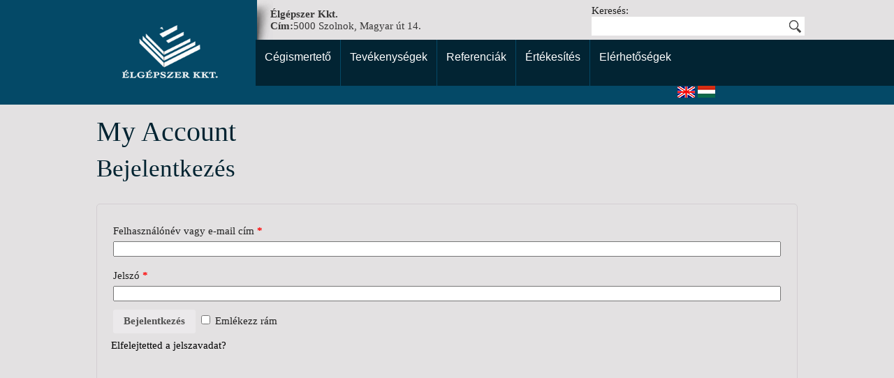

--- FILE ---
content_type: text/html; charset=UTF-8
request_url: http://www.elgepszer.hu/my-account/
body_size: 7946
content:
<!DOCTYPE html>
<html lang="hu"><head>

<meta charset="UTF-8" />
<!-- <meta name="viewport" content="user-scalable=no, initial-scale=1.0, maximum-scale=1.0" /> -->
<meta name="HandheldFriendly" content="false"/>
<title>My Account | Élgépszer</title>
<link rel="profile" href="http://gmpg.org/xfn/11" />
<link rel="pingback" href="http://www.elgepszer.hu/xmlrpc.php" />
<link rel='dns-prefetch' href='//s.w.org' />
<link rel="alternate" type="application/rss+xml" title="Élgépszer &raquo; hírcsatorna" href="http://www.elgepszer.hu/feed/" />
<link rel="alternate" type="application/rss+xml" title="Élgépszer &raquo; hozzászólás hírcsatorna" href="http://www.elgepszer.hu/comments/feed/" />
<link rel="alternate" type="application/rss+xml" title="Élgépszer &raquo; My Account hozzászólás hírcsatorna" href="http://www.elgepszer.hu/my-account/feed/" />
		<script type="text/javascript">
			window._wpemojiSettings = {"baseUrl":"https:\/\/s.w.org\/images\/core\/emoji\/11\/72x72\/","ext":".png","svgUrl":"https:\/\/s.w.org\/images\/core\/emoji\/11\/svg\/","svgExt":".svg","source":{"concatemoji":"http:\/\/www.elgepszer.hu\/wp-includes\/js\/wp-emoji-release.min.js?ver=4.9.28"}};
			!function(e,a,t){var n,r,o,i=a.createElement("canvas"),p=i.getContext&&i.getContext("2d");function s(e,t){var a=String.fromCharCode;p.clearRect(0,0,i.width,i.height),p.fillText(a.apply(this,e),0,0);e=i.toDataURL();return p.clearRect(0,0,i.width,i.height),p.fillText(a.apply(this,t),0,0),e===i.toDataURL()}function c(e){var t=a.createElement("script");t.src=e,t.defer=t.type="text/javascript",a.getElementsByTagName("head")[0].appendChild(t)}for(o=Array("flag","emoji"),t.supports={everything:!0,everythingExceptFlag:!0},r=0;r<o.length;r++)t.supports[o[r]]=function(e){if(!p||!p.fillText)return!1;switch(p.textBaseline="top",p.font="600 32px Arial",e){case"flag":return s([55356,56826,55356,56819],[55356,56826,8203,55356,56819])?!1:!s([55356,57332,56128,56423,56128,56418,56128,56421,56128,56430,56128,56423,56128,56447],[55356,57332,8203,56128,56423,8203,56128,56418,8203,56128,56421,8203,56128,56430,8203,56128,56423,8203,56128,56447]);case"emoji":return!s([55358,56760,9792,65039],[55358,56760,8203,9792,65039])}return!1}(o[r]),t.supports.everything=t.supports.everything&&t.supports[o[r]],"flag"!==o[r]&&(t.supports.everythingExceptFlag=t.supports.everythingExceptFlag&&t.supports[o[r]]);t.supports.everythingExceptFlag=t.supports.everythingExceptFlag&&!t.supports.flag,t.DOMReady=!1,t.readyCallback=function(){t.DOMReady=!0},t.supports.everything||(n=function(){t.readyCallback()},a.addEventListener?(a.addEventListener("DOMContentLoaded",n,!1),e.addEventListener("load",n,!1)):(e.attachEvent("onload",n),a.attachEvent("onreadystatechange",function(){"complete"===a.readyState&&t.readyCallback()})),(n=t.source||{}).concatemoji?c(n.concatemoji):n.wpemoji&&n.twemoji&&(c(n.twemoji),c(n.wpemoji)))}(window,document,window._wpemojiSettings);
		</script>
		<style type="text/css">
img.wp-smiley,
img.emoji {
	display: inline !important;
	border: none !important;
	box-shadow: none !important;
	height: 1em !important;
	width: 1em !important;
	margin: 0 .07em !important;
	vertical-align: -0.1em !important;
	background: none !important;
	padding: 0 !important;
}
</style>
<link rel='stylesheet' id='contact-form-7-css'  href='http://www.elgepszer.hu/wp-content/plugins/contact-form-7/includes/css/styles.css?ver=4.3.1' type='text/css' media='all' />
<link rel='stylesheet' id='select2-css'  href='//www.elgepszer.hu/wp-content/plugins/woocommerce/assets/css/select2.css?ver=4.9.28' type='text/css' media='all' />
<link rel='stylesheet' id='woocommerce-layout-css'  href='//www.elgepszer.hu/wp-content/plugins/woocommerce/assets/css/woocommerce-layout.css?ver=2.3.11' type='text/css' media='all' />
<link rel='stylesheet' id='woocommerce-smallscreen-css'  href='//www.elgepszer.hu/wp-content/plugins/woocommerce/assets/css/woocommerce-smallscreen.css?ver=2.3.11' type='text/css' media='only screen and (max-width: 768px)' />
<link rel='stylesheet' id='woocommerce-general-css'  href='//www.elgepszer.hu/wp-content/plugins/woocommerce/assets/css/woocommerce.css?ver=2.3.11' type='text/css' media='all' />
<link rel='stylesheet' id='fancybox-css'  href='http://www.elgepszer.hu/wp-content/plugins/easy-fancybox/fancybox/jquery.fancybox-1.3.7.min.css?ver=1.5.7' type='text/css' media='screen' />
<link rel='stylesheet' id='exclusive-slider-css'  href='http://www.elgepszer.hu/wp-content/themes/exclusive/slideshow/style.css?ver=4.9.28' type='text/css' media='all' />
<link rel='stylesheet' id='exclusive-style-css'  href='http://www.elgepszer.hu/wp-content/themes/exclusive/style.css?ver=2013-11-18' type='text/css' media='all' />
<script type='text/javascript' src='http://www.elgepszer.hu/wp-includes/js/jquery/jquery.js?ver=1.12.4'></script>
<script type='text/javascript' src='http://www.elgepszer.hu/wp-includes/js/jquery/jquery-migrate.min.js?ver=1.4.1'></script>
<script type='text/javascript' src='http://www.elgepszer.hu/wp-content/themes/exclusive/scripts/conect_js.js?ver=4.9.28'></script>
<script type='text/javascript' src='http://www.elgepszer.hu/wp-content/themes/exclusive/scripts/javascript.js?ver=4.9.28'></script>
<script type='text/javascript' src='http://www.elgepszer.hu/wp-content/themes/exclusive/scripts/responsive.js?ver=4.9.28'></script>
<link rel='https://api.w.org/' href='http://www.elgepszer.hu/wp-json/' />
<link rel="EditURI" type="application/rsd+xml" title="RSD" href="http://www.elgepszer.hu/xmlrpc.php?rsd" />
<link rel="wlwmanifest" type="application/wlwmanifest+xml" href="http://www.elgepszer.hu/wp-includes/wlwmanifest.xml" /> 
<meta name="generator" content="WordPress 4.9.28" />
<meta name="generator" content="WooCommerce 2.3.11" />
<link rel="canonical" href="http://www.elgepszer.hu/my-account/" />
<link rel='shortlink' href='http://www.elgepszer.hu/?p=9' />
<link rel="alternate" type="application/json+oembed" href="http://www.elgepszer.hu/wp-json/oembed/1.0/embed?url=http%3A%2F%2Fwww.elgepszer.hu%2Fmy-account%2F" />
<link rel="alternate" type="text/xml+oembed" href="http://www.elgepszer.hu/wp-json/oembed/1.0/embed?url=http%3A%2F%2Fwww.elgepszer.hu%2Fmy-account%2F&#038;format=xml" />
<script> var exclusive_full_width=0</script>					<style type="text/css">
					#sidebar1,
					#sidebar2 {
						display:none;
					}
					.blog{
						display:block; 
						float:left;
					}
			   
					.container{
					width:1024px;;
					}        
					.blog{
					width:100%;
					}               
					</style>
					
    <style type="text/css">
	    #top-nav-list a, .top-nav-list a{
			font-family: Segoe UI, Arial, Helvetica, sans-serif, sans !important;
		}
        h1, h2, h3, h4, h5, h6 {
            font-family: Segoe UI;
            font-weight: normal;
            letter-spacing: 0.00em;
            text-transform: none;
            font-variant: normal;
            font-style: normal;
        }

        .nav, .metabar, .subtext, .subhead, .widget-title, .reply a, .editpage, #page .wp-pagenavi, .post-edit-link, #wp-calendar caption, #wp-calendar thead th, .soapbox-links a, .fancybox, .standard-form .admin-links, .ftitle small {
            font-family: Segoe UI;
            font-weight: normal;
            letter-spacing: 0.00em;
            text-transform: none;
            font-variant: normal;
            font-style: normal;
        }

        body {
            font-family: Segoe UI;
            font-weight: normal;
            letter-spacing: 0.00em;
            text-transform: none;
            font-variant: normal;
            font-style: normal;
        }

        input, textarea, .read_more {
            font-family: Segoe UI;
            font-weight: normal;
            letter-spacing: 0.00em;
            text-transform: none;
            font-variant: normal;
            font-style: normal;
        }
		
		#site-description-p {
		    font-family: Segoe UI;
            font-weight: normal;
            letter-spacing: 0.00em;
            text-transform: none;
            font-variant: normal;
            font-style: normal;
		}

    </style>
 <style type="text/css">

h1, h2, h3, h4, h5, h6, h1>a, h2>a, h3>a, h4>a, h5>a, h6>a,h1 > a:link, h2 > a:link, h3 > a:link, h4 > a:link, h5 > a:link, h6 > a:link,h1 > a:hover,h2 > a:hover,h3 > a:hover,h4 > a:hover,h5 > a:hover,h6 > a:hover,h61> a:visited,h2 > a:visited,h3 > a:visited,h4 > a:visited,h5 > a:visited,h6 > a:visited {
    color:#012331;
}


a:link.site-title-a,a:hover.site-title-a,a:visited.site-title-a,a.site-title-a{
	color:#ffffff;
}

.phone a:link.site-title-a,.phone a:hover.site-title-a,.phone a:visited.site-title-a,.phone a.site-title-a{
	color:#000000;
}
a.read_more:visited,a.read_more:link,.read_more, .more-link, .reply,#cancel-comment-reply-link,#commentform #submit {
     color:#FFFFFF !important;
	 background:#022433;
}
a.read_more:hover,.reply:hover,.read_more:hover,#reply-title small:hover,#reply-title small:hover >a,#commentform #submit:hover{
     color:#FFFFFF !important;
	 background:#044967 !important;
}

.reply a, .more-link,#top-posts-list li a span, #back h3 a, #back p, strong.heading{ 
	     color:#FFFFFF !important;

}
.read_more:hover, a.read_more:hover, .more-link:hover {
      color:#ffffff !important;
     background-color: #274451;
}

#back {
     background-color: #1b3947;
}

#content{
}

#site-description{  
	background-image:url('');
	background-color:#e3e1e2;
}

#header-block{
	background-color:#044967;
}
#logo-block a.hedar-a-element{
	background:#044967;
}
.header-phone-block{
	background-image:url('');
	background-color:#e3e1e2;
}
.container.device.phone,
#footer{
	background-color:#ECECEC;
}

.topPost {
    background-image: url(http://www.elgepszer.hu/wp-content/themes/exclusive/images/topPost-back1.png);
}

.content {
    background-color: #e3e1e2;
}

.container.device,
#footer {
    background-color: #ECECEC;
}


body{
	color: #1f1f1f !important;
}
#wrapper{
    color: #1f1f1f;
}


.container.device,
#footer {
    color: #1f1f1f;
}

a:link, a:visited {
    text-decoration: none;
    color: #000000;
}

 .top-nav-list .current-menu-item, .top-nav-list .current_page_item{
    color: #FFFFFF !important;
	background-color: #044967;
}

a:hover {
    color: #000000;
}

.sep{
  color: #022433;
}

.get_title{
	background-color:#044967;
	background-image:url(http://www.elgepszer.hu/wp-content/themes/exclusive/images/Shado.png);
	background-position: bottom;
	background-repeat: no-repeat;
}
#slideshow {
     background:#044967  url(http://www.elgepszer.hu/wp-content/themes/exclusive/images/page.bg.png) center center no-repeat;
}

#header{
	background-color:#044967;
}

#menu-button-block {
    background-color: #044967;
}

.top-nav-list li li:hover .top-nav-list a:hover, .top-nav-list .current-menu-item a:hover{
    background-color: #044967;
}
.top-nav-list li:hover {
    background-color: #044967;
}
.top-nav-list li.current-menu-item, .top-nav-list li.current_page_item, .top-nav-list.phone li.current-menu-item, .top-nav-list.phone li.current_page_item, .top-nav-list.phone   li ul li:hover  > a,.top-nav-list.phone   li ul li  > a:hover, .top-nav-list.phone   li ul li  > a:focus, .top-nav-list.phone   li ul li  > a:active,  .top-nav-list.phone  li.current-menu-item > a:hover,   .top-nav-list.phone  li.current-menu-item:hover{
    color:#FFFFFF !important;
	background-color: #044967 ;
}
.top-nav-list li.current-menu-item > a, .top-nav-list li.current_page_item > a{
	color: #FFFFFF;
}

#top-page {
    background-color:#ECECEC;
}

.container.top-posts.phone{
	background-color:#e3e1e2 !important;
}

.phone .header-phone-block{
	background-color:#e3e1e2 !important;
}
#top-nav {
   background:#022433;
}

#reply-title small a:link, .top-nav-list li a{
   color:#FFFFFF;	
}

#top-nav-list > li ul, .top-nav-list > ul > li ul{
	background:rgba(2,36,51,0.6);
}

.phone #top-nav ul{
   background:#022433 !important;
}
.phone #top-nav{
   background:none !important;
}


.sidebar-container {
   background-color:#ECECEC;
}
.commentlist li {
	  background-color:#ECECEC;
}
.children .comment{
	  background-color:#f3f3f3;
}
#respond{
	  background-color:#f3f3f3;
}
#reply-title small{
	 background:#022433;
}


#top-nav.phone  > li  > a, #top-nav.phone  > li  > a:link, #top-nav.phone  > li  > a:visited, a .page-links-number, .post-password-form input[type="submit"], #searchsubmit, .more-link  {
	color:#FFFFFF;
	background:#022433;
}
.top-nav-list.phone  > li:hover > a ,.top-nav-list.phone  > li  > a:hover, .top-nav-list.phone  > li  > a:focus, .top-nav-list.phone  > li  > a:active {
	color:#FFFFFF !important;
	background:#044967;
}
#top-posts {  
   background: url(http://www.elgepszer.hu/wp-content/themes/exclusive/images/top.posts.bg.png) left 0px repeat-x;
   background-color:#012331;
   background-size: contain;
}

.styledHeading{
background:#044967; /* Old browsers */
background: -moz-linear-gradient(top,  #044967 0%, #29647d 70%, #366d85 100%); /* FF3.6+ */

background: -webkit-linear-gradient(left,  #044967 0%,#29647d 70%,#366d85 100%); /* Chrome10+,Safari5.1+ */
background: -o-linear-gradient(left,  #044967 0%,#29647d 70%,#366d85 100%); /* Opera 11.10+ */
background: -ms-linear-gradient(left,  #044967 0%,#29647d 70%,#366d85 100%); /* IE10+ */
background: linear-gradient(to right,  #044967 0%,#366d85 70%,#6891a3 100%); /* W3C */
filter: progid:DXImageTransform.Microsoft.gradient( startColorstr='#044967', endColorstr='#366d85',GradientType=1 ); /* IE6-9 */
color:#ffffff;
}



#menu-button-block {
	background-color:#044967 !important;	
}

#menu-button-block a {
	background-image:url(http://www.elgepszer.hu/wp-content/themes/exclusive/images/menu.phone.png);
}
.top-nav-list.phone   li ul li  > a, .top-nav-list.phone   li ul li  > a:link, .top-nav-list.phone   li  ul li > a:visited {
	color:#FFFFFF !important;
}
#top-nav-list > li > a:not(#top-nav-list .current-menu-item, .top-nav-list .current-menu-item), #top-nav-list > li ul > li > a:not(#top-nav-list .current-menu-item, .top-nav-list .current-menu-item), #top-nav-list li a:not(#top-nav-list .current-menu-item, .top-nav-list .current-menu-item), .top-nav-list li a:not(#top-nav-list .current-menu-item, .top-nav-list .current-menu-item), #top-nav-list > li ul > li > a:not(#top-nav-list .current-menu-item, .top-nav-list .current-menu-item){
    color:#FFFFFF;
}
#top-nav-list > li > a:hover, .top-nav-list > li > a:hover, #top-nav-list > li ul > li > a:hover{
    color:#FFFFFF;
}
.top-nav-list.phone   li ul li:hover  > a,.top-nav-list.phone   li ul li  > a:hover, .top-nav-list.phone   li ul li  > a:focus, .top-nav-list.phone   li ul li  > a:active {
	color:#FFFFFF !important;
	background-color:#044967 !important;
}
.top-nav-list.phone  li.has-sub >  a, .top-nav-list.phone  li.has-sub > a:link, .top-nav-list.phone  li.has-sub >  a:visited {
	background:#022433  url(http://www.elgepszer.hu/wp-content/themes/exclusive/images/menu_right.png) right top no-repeat;
	background-size: contain !important;
}


.top-nav-list.phone  li.current-menu-item.has-sub:hover > a, .top-nav-list.phone  li.current-page-ancestor.has-sub:hover > a, .top-nav-list.phone  li.current-menu-item.has-sub > a:hover, .top-nav-list.phone  li.current-menu-item.has-sub > a:focus, .top-nav-list.phone  li.current-menu-item.has-sub >  a:active {
	background:#044967  url(http://www.elgepszer.hu/wp-content/themes/exclusive/images/menu_down.png) right top no-repeat !important;
	background-size: contain !important;
}

.top-nav-list.phone  li ul li.has-sub > a, .top-nav-list.phone  li ul li.has-sub > a:link, .top-nav-list.phone  li ul li.has-sub > a:visited{
	background:#1b3947  url(http://www.elgepszer.hu/wp-content/themes/exclusive/images/menu_right.png) right no-repeat;
	background-size: contain !important;
}

.phone #top-nav-list > li ul li,.top-nav-list.phone > ul > li ul li {
	background-color:#1b3947; 
}

.top-nav-list.phone  li.current-menu-ancestor > a:hover, .top-nav-list.phone  li.current-menu-item > a:focus, .top-nav-list.phone  li.current-menu-item > a:active{
	color:#FFFFFF;
	background-color:#044967 !important;
}

.top-nav-list.phone  li.current-menu-ancestor.has-sub > a, .top-nav-list.phone  li.current-menu-item.has-sub > a, .top-nav-list.phone  li.current-menu-item.has-sub > a{
	background:#044967  url(http://www.elgepszer.hu/wp-content/themes/exclusive/images/menu_down.png) right no-repeat;
	background-size: contain !important;
}

.top-nav-list.phone  li.current-menu-ancestor.has-sub > a:hover, .top-nav-list.phone  li.current_page_item.has-sub > a:hover, .top-nav-list.phone  li.current-menu-item.has-sub > a:focus, .top-nav-list.phone  li.current-menu-item.has-sub > a:active{
	background:#044967  url(http://www.elgepszer.hu/wp-content/themes/exclusive/images/menu_down.png) right no-repeat !important;
	background-size: contain !important;
}

.top-nav-list.phone  li.current-menu-item > a,.top-nav-list.phone  li.current-menu-item > a:visited,
{
	color:#000000 !important;
	background-color:#044967 !important;
}
#top-nav-list > li{
	border-right:1px solid #044967;
}
.phone  #top-nav-list > li a, .phone #top-nav-list > li ul li a,.phone.top-nav-list > ul > li a, .phone.top-nav-list > ul> li ul li a {
   	border-bottom:3px solid #044967 !important;
}
.phone  #top-nav-list > ul li:first-child { 
border-top:3px solid #044967 !important;
}

    </style>


<script>
	var skzbi_hasce="http://www.elgepszer.hu/wp-content/themes/exclusive";
	$ = jQuery;
</script>
<style></style>
	<script type="text/javascript">
	setTimeout(function(){
    		
       if(jQuery(".top-nav-list.phone .menu-item-35.has-sub").hasClass("current-menu-item")){
	        jQuery(".top-nav-list.phone .menu-item-35.has-sub > ul").css("display", "block");
			jQuery(".top-nav-list.phone .menu-item-35.has-sub > a").css("background", "#044967  url(http://www.elgepszer.hu/wp-content/themes/exclusive/images/menu_down.png) right no-repeat");
		  }
		  if(jQuery(".top-nav-list.phone .menu-item-35.has-sub").hasClass("current-menu-parent")){
	        jQuery(".top-nav-list.phone .menu-item-35.has-sub > ul").css("display", "block");
			jQuery(".top-nav-list.phone .menu-item-35.has-sub > a").css("background", "url(http://www.elgepszer.hu/wp-content/themes/exclusive/images/menu_down.png) right no-repeat");
		  }
		  if(jQuery(".top-nav-list.phone .menu-item-35.has-sub").hasClass("current-page-parent")){
	        jQuery(".top-nav-list.phone .menu-item-35.has-sub > ul").css("display", "block");
			jQuery(".top-nav-list.phone .menu-item-35.has-sub > a").css("background", "url(http://www.elgepszer.hu/wp-content/themes/exclusive/images/menu_down.png) right no-repeat");
		  }
		  if(jQuery(".top-nav-list.phone .menu-item-35.has-sub").hasClass("current-menu-ancestor")){
	        jQuery(".top-nav-list.phone .menu-item-35.has-sub > ul").css("display", "block");
			jQuery(".top-nav-list.phone .menu-item-35.has-sub > a").css("background", "url(http://www.elgepszer.hu/wp-content/themes/exclusive/images/menu_down.png) right no-repeat");
		  }
		 
		
			
       if(jQuery(".top-nav-list.phone .menu-item-36.has-sub").hasClass("current-menu-item")){
	        jQuery(".top-nav-list.phone .menu-item-36.has-sub > ul").css("display", "block");
			jQuery(".top-nav-list.phone .menu-item-36.has-sub > a").css("background", "#044967  url(http://www.elgepszer.hu/wp-content/themes/exclusive/images/menu_down.png) right no-repeat");
		  }
		  if(jQuery(".top-nav-list.phone .menu-item-36.has-sub").hasClass("current-menu-parent")){
	        jQuery(".top-nav-list.phone .menu-item-36.has-sub > ul").css("display", "block");
			jQuery(".top-nav-list.phone .menu-item-36.has-sub > a").css("background", "url(http://www.elgepszer.hu/wp-content/themes/exclusive/images/menu_down.png) right no-repeat");
		  }
		  if(jQuery(".top-nav-list.phone .menu-item-36.has-sub").hasClass("current-page-parent")){
	        jQuery(".top-nav-list.phone .menu-item-36.has-sub > ul").css("display", "block");
			jQuery(".top-nav-list.phone .menu-item-36.has-sub > a").css("background", "url(http://www.elgepszer.hu/wp-content/themes/exclusive/images/menu_down.png) right no-repeat");
		  }
		  if(jQuery(".top-nav-list.phone .menu-item-36.has-sub").hasClass("current-menu-ancestor")){
	        jQuery(".top-nav-list.phone .menu-item-36.has-sub > ul").css("display", "block");
			jQuery(".top-nav-list.phone .menu-item-36.has-sub > a").css("background", "url(http://www.elgepszer.hu/wp-content/themes/exclusive/images/menu_down.png) right no-repeat");
		  }
		 
		
			
       if(jQuery(".top-nav-list.phone .menu-item-37.has-sub").hasClass("current-menu-item")){
	        jQuery(".top-nav-list.phone .menu-item-37.has-sub > ul").css("display", "block");
			jQuery(".top-nav-list.phone .menu-item-37.has-sub > a").css("background", "#044967  url(http://www.elgepszer.hu/wp-content/themes/exclusive/images/menu_down.png) right no-repeat");
		  }
		  if(jQuery(".top-nav-list.phone .menu-item-37.has-sub").hasClass("current-menu-parent")){
	        jQuery(".top-nav-list.phone .menu-item-37.has-sub > ul").css("display", "block");
			jQuery(".top-nav-list.phone .menu-item-37.has-sub > a").css("background", "url(http://www.elgepszer.hu/wp-content/themes/exclusive/images/menu_down.png) right no-repeat");
		  }
		  if(jQuery(".top-nav-list.phone .menu-item-37.has-sub").hasClass("current-page-parent")){
	        jQuery(".top-nav-list.phone .menu-item-37.has-sub > ul").css("display", "block");
			jQuery(".top-nav-list.phone .menu-item-37.has-sub > a").css("background", "url(http://www.elgepszer.hu/wp-content/themes/exclusive/images/menu_down.png) right no-repeat");
		  }
		  if(jQuery(".top-nav-list.phone .menu-item-37.has-sub").hasClass("current-menu-ancestor")){
	        jQuery(".top-nav-list.phone .menu-item-37.has-sub > ul").css("display", "block");
			jQuery(".top-nav-list.phone .menu-item-37.has-sub > a").css("background", "url(http://www.elgepszer.hu/wp-content/themes/exclusive/images/menu_down.png) right no-repeat");
		  }
		 
		
			
       if(jQuery(".top-nav-list.phone .menu-item-38.has-sub").hasClass("current-menu-item")){
	        jQuery(".top-nav-list.phone .menu-item-38.has-sub > ul").css("display", "block");
			jQuery(".top-nav-list.phone .menu-item-38.has-sub > a").css("background", "#044967  url(http://www.elgepszer.hu/wp-content/themes/exclusive/images/menu_down.png) right no-repeat");
		  }
		  if(jQuery(".top-nav-list.phone .menu-item-38.has-sub").hasClass("current-menu-parent")){
	        jQuery(".top-nav-list.phone .menu-item-38.has-sub > ul").css("display", "block");
			jQuery(".top-nav-list.phone .menu-item-38.has-sub > a").css("background", "url(http://www.elgepszer.hu/wp-content/themes/exclusive/images/menu_down.png) right no-repeat");
		  }
		  if(jQuery(".top-nav-list.phone .menu-item-38.has-sub").hasClass("current-page-parent")){
	        jQuery(".top-nav-list.phone .menu-item-38.has-sub > ul").css("display", "block");
			jQuery(".top-nav-list.phone .menu-item-38.has-sub > a").css("background", "url(http://www.elgepszer.hu/wp-content/themes/exclusive/images/menu_down.png) right no-repeat");
		  }
		  if(jQuery(".top-nav-list.phone .menu-item-38.has-sub").hasClass("current-menu-ancestor")){
	        jQuery(".top-nav-list.phone .menu-item-38.has-sub > ul").css("display", "block");
			jQuery(".top-nav-list.phone .menu-item-38.has-sub > a").css("background", "url(http://www.elgepszer.hu/wp-content/themes/exclusive/images/menu_down.png) right no-repeat");
		  }
		 
		
			
       if(jQuery(".top-nav-list.phone .menu-item-39.has-sub").hasClass("current-menu-item")){
	        jQuery(".top-nav-list.phone .menu-item-39.has-sub > ul").css("display", "block");
			jQuery(".top-nav-list.phone .menu-item-39.has-sub > a").css("background", "#044967  url(http://www.elgepszer.hu/wp-content/themes/exclusive/images/menu_down.png) right no-repeat");
		  }
		  if(jQuery(".top-nav-list.phone .menu-item-39.has-sub").hasClass("current-menu-parent")){
	        jQuery(".top-nav-list.phone .menu-item-39.has-sub > ul").css("display", "block");
			jQuery(".top-nav-list.phone .menu-item-39.has-sub > a").css("background", "url(http://www.elgepszer.hu/wp-content/themes/exclusive/images/menu_down.png) right no-repeat");
		  }
		  if(jQuery(".top-nav-list.phone .menu-item-39.has-sub").hasClass("current-page-parent")){
	        jQuery(".top-nav-list.phone .menu-item-39.has-sub > ul").css("display", "block");
			jQuery(".top-nav-list.phone .menu-item-39.has-sub > a").css("background", "url(http://www.elgepszer.hu/wp-content/themes/exclusive/images/menu_down.png) right no-repeat");
		  }
		  if(jQuery(".top-nav-list.phone .menu-item-39.has-sub").hasClass("current-menu-ancestor")){
	        jQuery(".top-nav-list.phone .menu-item-39.has-sub > ul").css("display", "block");
			jQuery(".top-nav-list.phone .menu-item-39.has-sub > a").css("background", "url(http://www.elgepszer.hu/wp-content/themes/exclusive/images/menu_down.png) right no-repeat");
		  }
		 
		
		},500);
	</script>
	
	
	<style type="text/css">
		
		</style>
	
	<style type="text/css" id="custom-background-css">
body.custom-background { background-color: #e3e1e2; }
</style>

<!-- Easy FancyBox 1.5.7 using FancyBox 1.3.7 - RavanH (http://status301.net/wordpress-plugins/easy-fancybox/) -->
<script type="text/javascript">
/* <![CDATA[ */
var fb_timeout = null;
var fb_opts = { 'overlayShow' : true, 'hideOnOverlayClick' : true, 'showCloseButton' : true, 'centerOnScroll' : true, 'enableEscapeButton' : true, 'autoScale' : true };
var easy_fancybox_handler = function(){
	/* IMG */
	var fb_IMG_select = 'a[href*=".jpg"]:not(.nofancybox,.pin-it-button), area[href*=".jpg"]:not(.nofancybox), a[href*=".jpeg"]:not(.nofancybox,.pin-it-button), area[href*=".jpeg"]:not(.nofancybox), a[href*=".png"]:not(.nofancybox,.pin-it-button), area[href*=".png"]:not(.nofancybox)';
	jQuery(fb_IMG_select).addClass('fancybox image');
	var fb_IMG_sections = jQuery('div.gallery');
	fb_IMG_sections.each(function() { jQuery(this).find(fb_IMG_select).attr('rel', 'gallery-' + fb_IMG_sections.index(this)); });
	jQuery('a.fancybox, area.fancybox, li.fancybox a:not(li.nofancybox a)').fancybox( jQuery.extend({}, fb_opts, { 'transitionIn' : 'elastic', 'easingIn' : 'easeOutBack', 'transitionOut' : 'elastic', 'easingOut' : 'easeInBack', 'opacity' : false, 'hideOnContentClick' : false, 'titleShow' : false, 'titlePosition' : 'over', 'titleFromAlt' : true, 'showNavArrows' : true, 'enableKeyboardNav' : true, 'cyclic' : false }) );
	/* Auto-click */ 
	jQuery('#fancybox-auto').trigger('click');
}
/* ]]> */
</script>
<script>
  

  jQuery(function(){
jQuery.noConflict();
    jQuery(".product_cat-termekek a").click(function(event){
	event.preventDefault();
    });

});
</script>
<script src="http://www.elgepszer.hu/elgep.js"></script>
</head>
<body class="page-template-default page page-id-9 custom-background woocommerce-account woocommerce-page" >

 
   <div id="megrendel">
	          <div style="background: url(http://adagtal.hu/skin/hatter.png) repeat; width:100%; height:100%; position:fixed; z-index:9000;">
               <div style="margin-left: auto; margin-right:auto; margin-top:5%; border-radius:10px; padding-top:5px; width:600px; height:260px; text-align:center; background: white;">
                     <a id="close2" href="#close2" style="cursor: pointer; margin-bottom:10px;"><div style="float:right; margin-right:5px; z-index: 1000;"><img style="padding: 10px; z-index: 1000;" src="http://adagtal.hu/close.png" title="Bezárás"  /></div></a>
                     <span style="text-align:center; font-size:16px; color:#0e3181; z-index: 1;"><h2 style="margin-bottom:2px; margin-top:2px; padding-left:50px; width: 80%;">Erdeklődés</h2></span>
                     
                     <form id="dataform2" action="http://www.elgepszer.hu/elkuld.php" method="POST">
                         <div style="margin:0px auto 0px auto;">
                         <table>
			
			 <tr><td colspan="2" align="right"><span style="text-align:center; font-size:16px; font-weight:bold; color:#0e3181;">Adatok</span><br/></td></tr>
			<tr><td width="150px;" style="text-align:right !important;"><span class="label" style="font-size:13px; color:#0e3181;">Termék neve:</span></td><td align="right" style="width: 150px;"><input type="text" name="termeknev" id="termeknev" value=""/></td></tr>
                        
			 <tr><td width="200px;" style="text-align:right !important;"><span class="label" style="font-size:13px; color:#0e3181;">Név:</span></td><td align="right" style="width: 150px;"><input type="text" name="name" /></td></tr>
                          <tr><td style="text-align:right !important;"><span class="label" style="font-size:13px; text-align:right !important; color:#0e3181;">Telefonszám:</span></td><td align="right" style="width: 150px;" ><input type="text" name="telefon" /></td></tr>
			 <tr><td style="text-align:right !important;"><span class="label" style="font-size:13px; text-align:right !important; color:#0e3181;">E-mail:</span></td><td align="right" style="width: 150px;" ><input type="text" name="email" /></td></tr>
			  <tr><td style="text-align:right !important;"><span class="label" style="font-size:13px; text-align:right !important; color:#0e3181;">Kérem írja be a számot: 359</span></td><td align="right" style="width: 150px;" ><input type="text" name="szam" /></td></tr>
			<input type="hidden" value="359" name="ertek" />
			 
                         </table>
                         <input type="submit" name="send2" value="Érdeklődés elküldése" style="margin-left:1%;" id="elkuld" /><br/>
			 
                         </form>
                                                  </div>
               </div>
          </div>
     </div>
    
 
<div id="wrapper">
  <div id="header-wrapper" >
	<header>
	     	
	
			<div id="header">
				<div class="container">
					                     <div id="logo-block">
						<a class="hedar-a-element" href="http://www.elgepszer.hu/http://www.elgepszer.hu" rel="home">
							<div>
							 
									<h1 id="site-title">
										<span>
											<a style="color: #c7c6c6;" href="http://www.elgepszer.hu/" title="Élgépszer" rel="home">
											 <img id="site-title" src="http://www.elgepszer.hu/wp-content/uploads/2015/07/elgepszer200x200white.png" alt="logo">										   </a>
									   </span>
									</h1>							</div>
						</a>
					</div>

					<div class="header-phone-block">
						<div id="site-description">
						  <p style=""><b>Élgépszer Kkt.</b><br><b>Cím:</b>5000 Szolnok, Magyar út 14.<br></p>
						
							<p id="site-description-p"></p>
						</div>
						<div id="search-block">
						 Keresés: <form class="ast-search" role="search" method="get" action="http://www.elgepszer.hu/">
		<input id="search" name="s" value="" />
		<input type="submit" value="" id="search-submit" />
</form>						</div>
					</div>
					<nav id="top-nav">
					    <ul id="top-nav-list" class=" top-nav-list"><li id="menu-item-35" class="menu-item menu-item-type-post_type menu-item-object-page menu-item-35"><a href="http://www.elgepszer.hu/cegismerteto/">Cégismertető</a></li>
<li id="menu-item-36" class="menu-item menu-item-type-post_type menu-item-object-page menu-item-36"><a href="http://www.elgepszer.hu/tevekenysegek/">Tevékenységek</a></li>
<li id="menu-item-37" class="menu-item menu-item-type-post_type menu-item-object-page menu-item-37"><a href="http://www.elgepszer.hu/referenciak/">Referenciák</a></li>
<li id="menu-item-38" class="menu-item menu-item-type-post_type menu-item-object-page menu-item-38"><a href="http://www.elgepszer.hu/ertekesites/">Értékesítés</a></li>
<li id="menu-item-39" class="last menu-item menu-item-type-post_type menu-item-object-page menu-item-39"><a href="http://www.elgepszer.hu/elerhetosegek/">Elérhetőségek</a></li>
</ul>						
					</nav>

</div>
				  					<div id="zaszlok">
<div style="float:right;">
<a title="English" href="http://www.elgepszer.hu/?lang=en">
<img src="http://www.elgepszer.hu/ang_kicsi.jpg">
</a>
<a title="Magyar" href="http://www.elgepszer.hu">
<img src="http://www.elgepszer.hu/magyar_zaszlo.jpg">
</a>
</div>
				</div>
			

	</header>

			<script> var exclusive_full_width=0</script>            <style type="text/css">
			#sidebar1,
			#sidebar2 {
				display:none;
			}
			#blog	{
				display:block; 
				float:left;
			};
       
            .container{
            width:1024px;            }        
            #blog{
            width:1024px;            }               
            </style>
			</div>	
</div>
<div id="content" class="page">
	<div class="container">
	
			<div id="blog" class="blog" >		
									  <div class="single-post single-page">
						 
							<a href="http://www.elgepszer.hu/my-account/">
								<h3>My Account</h3>
							</a>
						 
						<div class="woocommerce">



		<h2>Bejelentkezés</h2>

		<form method="post" class="login">

			
			<p class="form-row form-row-wide">
				<label for="username">Felhasználónév vagy e-mail cím <span class="required">*</span></label>
				<input type="text" class="input-text" name="username" id="username" value="" />
			</p>
			<p class="form-row form-row-wide">
				<label for="password">Jelszó <span class="required">*</span></label>
				<input class="input-text" type="password" name="password" id="password" />
			</p>

			
			<p class="form-row">
				<input type="hidden" id="_wpnonce" name="_wpnonce" value="1e58edb684" /><input type="hidden" name="_wp_http_referer" value="/my-account/" />				<input type="submit" class="button" name="login" value="Bejelentkezés" />
				<label for="rememberme" class="inline">
					<input name="rememberme" type="checkbox" id="rememberme" value="forever" /> Emlékezz rám				</label>
			</p>
			<p class="lost_password">
				<a href="http://www.elgepszer.hu/my-account/lost-password/">Elfelejtetted a jelszavadat?</a>
			</p>

			
		</form>


</div>
					 </div>				
			    			   <div class="navigation">
								   </div>
			
  </div>
	
	   <div class="clear"></div>
	</div>
</div>   
                 

<div id="footer">
		<div class="container">
		
				<div id="footer-bottom">
			
	</div>
			
			<div class="ftricons" style="float: right;">

			
 <a  style="display:none;" href="javascript:;"  target="_blank" title="Facebook">
	<img src="http://www.elgepszer.hu/wp-content/themes/exclusive/images/Facebook-icon.png" width="45" height="45" alt="" />
 </a>
 <a style="display:none;" href="javascript:;" target="_blank" title="Twitter">
	<img src="http://www.elgepszer.hu/wp-content/themes/exclusive/images/twitter_icon.png" width="45" height="45" alt="" />
 </a>
 <a style="display:none;"  href="javascript:;" target="_blank" title="Rss">
	<img src="http://www.elgepszer.hu/wp-content/themes/exclusive/images/rss-icon.png" width="45" height="45" alt="" />
 </a>

			</div>
			
		</div>
	<div class="clear"></div>	
</div>
<script type='text/javascript' src='http://www.elgepszer.hu/wp-content/plugins/contact-form-7/includes/js/jquery.form.min.js?ver=3.51.0-2014.06.20'></script>
<script type='text/javascript'>
/* <![CDATA[ */
var _wpcf7 = {"loaderUrl":"http:\/\/www.elgepszer.hu\/wp-content\/plugins\/contact-form-7\/images\/ajax-loader.gif","recaptchaEmpty":"Er\u0151s\u00edts\u00fck meg, hogy emberb\u0151l vagyunk.","sending":"K\u00fcld\u00e9s...."};
/* ]]> */
</script>
<script type='text/javascript' src='http://www.elgepszer.hu/wp-content/plugins/contact-form-7/includes/js/scripts.js?ver=4.3.1'></script>
<script type='text/javascript'>
/* <![CDATA[ */
var wc_add_to_cart_params = {"ajax_url":"\/wp-admin\/admin-ajax.php","i18n_view_cart":"Kos\u00e1r megtekint\u00e9se","cart_url":"http:\/\/www.elgepszer.hu\/cart\/","is_cart":"","cart_redirect_after_add":"no"};
/* ]]> */
</script>
<script type='text/javascript' src='//www.elgepszer.hu/wp-content/plugins/woocommerce/assets/js/frontend/add-to-cart.min.js?ver=2.3.11'></script>
<script type='text/javascript' src='//www.elgepszer.hu/wp-content/plugins/woocommerce/assets/js/select2/select2.min.js?ver=3.5.2'></script>
<script type='text/javascript' src='//www.elgepszer.hu/wp-content/plugins/woocommerce/assets/js/jquery-blockui/jquery.blockUI.min.js?ver=2.60'></script>
<script type='text/javascript'>
/* <![CDATA[ */
var woocommerce_params = {"ajax_url":"\/wp-admin\/admin-ajax.php"};
/* ]]> */
</script>
<script type='text/javascript' src='//www.elgepszer.hu/wp-content/plugins/woocommerce/assets/js/frontend/woocommerce.min.js?ver=2.3.11'></script>
<script type='text/javascript' src='//www.elgepszer.hu/wp-content/plugins/woocommerce/assets/js/jquery-cookie/jquery.cookie.min.js?ver=1.4.1'></script>
<script type='text/javascript'>
/* <![CDATA[ */
var wc_cart_fragments_params = {"ajax_url":"\/wp-admin\/admin-ajax.php","fragment_name":"wc_fragments"};
/* ]]> */
</script>
<script type='text/javascript' src='//www.elgepszer.hu/wp-content/plugins/woocommerce/assets/js/frontend/cart-fragments.min.js?ver=2.3.11'></script>
<script type='text/javascript' src='http://www.elgepszer.hu/wp-includes/js/jquery/ui/effect.min.js?ver=1.11.4'></script>
<script type='text/javascript' src='http://www.elgepszer.hu/wp-includes/js/jquery/ui/effect-transfer.min.js?ver=1.11.4'></script>
<script type='text/javascript' src='http://www.elgepszer.hu/wp-includes/js/wp-embed.min.js?ver=4.9.28'></script>
<script type='text/javascript' src='http://www.elgepszer.hu/wp-content/plugins/easy-fancybox/fancybox/jquery.fancybox-1.3.7.min.js?ver=1.5.7'></script>
<script type='text/javascript' src='http://www.elgepszer.hu/wp-content/plugins/easy-fancybox/jquery.easing.pack.js?ver=1.3'></script>
<script type='text/javascript' src='http://www.elgepszer.hu/wp-content/plugins/easy-fancybox/jquery.mousewheel.min.js?ver=3.1.12'></script>

<script type="text/javascript">
jQuery(document).on('ready post-load', easy_fancybox_handler );
</script>

</body>
</html>


--- FILE ---
content_type: text/css
request_url: http://www.elgepszer.hu/wp-content/themes/exclusive/style.css?ver=2013-11-18
body_size: 10654
content:
/*
Theme Name: Exclusive
Theme URI: http://web-dorado.com/wordpress-themes/exclusive.html
Author: web-dorado.com
Author URI: http://web-dorado.com/
Description: Exclusive is a unique theme designed to best fit business style websites. It comes with a large list of customizable features, the back end is intuitive and easy for navigation. The theme is fully responsive.
Exclusive Theme, Copyright 2014 web-dorado.com
Exclusive is distributed under the terms of the GNU GPL
Version: 1.0.28
Tags: black, blue, brown, gray, green, orange, pink, purple, red, silver, tan, white, yellow, dark, light, custom-menu, custom-header, custom-background, featured-images, custom-colors, flexible-header, full-width-template, one-column, two-columns, three-columns, right-sidebar, theme-options, threaded-comments, fluid-layout, responsive-layout, editor-style, left-sidebar, post-formats, sticky-post, translation-ready,  fixed-layout, featured-image-header
License: GNU General Public License v3 or later
License URI: license.txt
*/

.alignnone {
    margin: 5px 20px 20px 0;
}
.sticky{
	display:none;
}
.gallery-caption{
	display:none;
}
.gallery-title{
	text-align: center;
}
.clear_both{
	width:100%;
}
#blog > div.clear_both{
	background:none;
}
.aligncenter,
div.aligncenter {
    display: block;
    margin: 5px auto 5px auto;
}

.alignright {
    float:right;
    margin: 5px 0 20px 20px;
}

.alignleft {
    float: left;
    margin: 5px 20px 20px 0;
}

.aligncenter {
    display: block;
    margin: 5px auto 5px auto;
}

a img.alignright {
    float: right;
    margin: 5px 0 20px 20px;
}

a img.alignnone {
    margin: 5px 20px 20px 0;
}

a img.alignleft {
    float: left;
    margin: 5px 20px 20px 0;
}

a img.aligncenter {
    display: block;
    margin-left: auto;
    margin-right: auto
}

.wp-caption {
    background: #fff;
    border: 1px solid #f0f0f0;
    max-width: 96%; /* Image does not overflow the content area */
    padding: 5px 3px 10px;
    text-align: center;
}

.phone .wp-caption,  .phone .entry img{
	margin:5px 0 !important
} 

.wp-caption.alignnone {
    margin: 5px 20px 20px 0;
}

.wp-caption.alignleft {
    margin: 5px 20px 20px 0;
}

.wp-caption.alignright {
    margin: 5px 0 20px 20px;
}

.wp-caption img {
    border: 0 none;
    height: auto;
    margin: 0;
    max-width: 98.5%;
    padding: 0;
    width: auto;
}

.wp-caption p.wp-caption-text {
    font-size: 11px;
    line-height: 17px;
    margin: 0;
    padding: 0 4px 5px;
}

@font-face {
	font-family: Segoe UI;
	font-weight: normal;
	font-style: normal;
}

body {
	margin:0px;
	padding:0px;
}


:-webkit-input-placeholder {
	color: #373636;
	font-weight: normal;
}

:-moz-placeholder {
  color: #373636;
  font-weight: normal;
}

h1, h2, h3, h4, h5, h6{
	word-wrap: break-word !important;
}

pre,p{
	word-wrap: break-word !important;
}



h1{
   font-size:40px;
}

h4{
	font-size: 24px;
}

h5{
	font-size: 20px;
}

h6{
	font-size: 18px;
}

h1, h2, h3, h4, h5, h6, form, p, ul, ol, dl, li {
	margin:0px;
	padding:0px;
}
ul, ol{
list-style-position: inside;
}

ul{
	list-style-type: square;
}

h2,.widget-area h4 {
	position:relative;
	margin:0px;
	font-size:35px;
	font-weight:normal;
}

.phone iframe, .phone embed{
	width:98% !important;
}

.blog-post .wp-post-image{
	float:none !important;
}

.widget_search{
	padding-top:13px !important;
}

.styledHeading{
	line-height: 34px;
	padding: 3px 0 0 3px;
	margin-top: 1px;
	min-height: 40px;
}

#blog table{
 border-collapse: collapse;
}

#blog td, #blog th{
 border: 1px solid #B6B6B6;
 padding: 7px
}

#blog ol, #blog ul {
  padding-left: 25px; 
}

#site-title{
	height: 150px;
	background-color: rgba(0, 0, 0, 0) !important;
	font-size: 40px;
	padding-right: 10px;
}

.blog-post-info ul{
	padding-left:0 !important;
}

p{
margin: 0 0 24px;
}

#blog ul {
   list-style-type: square;
}
address {/*display:inline;*/ font-style:normal;}
object {outline:none;}

.hide {display:none; /*visibility:hidden;*/}
.show {display:block; /*visibility:visible;*/}
.clear {clear:both;}
a img {border:none;}
a.read_more, a.read-more, a.read_more:link,a.read-more:link, a.read_more:visited, a.read-more:visited {
	position: absolute;
	right: 0px;
	margin-top: 10px;
	cursor: pointer;
	display: table-cell;
	text-align: center;
	vertical-align: middle;
	padding: 0px 12px 4px;
	font-size: 23px;
	text-decoration: none;
	cursor: pointer;
}
a.read_blog{
	bottom:50px;
}

.more-link{
    position:relative;
	right:0px;
	text-align:center;
	height:43px;
	padding:2px 10px 6px 10px;
	font-size:26px;
	text-decoration:none;
	bottom:0;
}

a.read_more:hover, a.read-more:hover, a.read_more:focus, a.read-more:focus, a.read_more:active, a.read-more:active {
	text-decoration:none;
}

.post{
    float: left;
    width: 97%;
}

.styled-select {
	float:left;
	width:304px;
	height:30px;
	padding:0px 0px 0px 0px;
	background:url(select.bg.png) right top no-repeat;
}

.styled-select input[type=select] {
	width:294px;
	height:30px;
	background:transparent;
	padding:0px 0px 0px 10px;
	
}


/*###################################################*/

body > div, body .container.device,  body nav  , #wrapper{
	clear:both;
	position:relative;
	padding:0px;
	width:100%;
	height:auto;
	margin:0px auto;
}

.container {
	position:relative !important;
	margin:0px auto !important;
}

.container.tablet {
	width:768px;
}

#top-posts-list .top-post-efect{
    position:absolute;
	-webkit-backface-visibility: hidden;
	-moz-backface-visibility: hidden;
	-o-backface-visibility: hidden;
	-webkit-transform: translate3d(0,0,0);
	-moz-transition: all 0.3s ease-in-out;
	-webkit-transition: all 0.3s ease-in-out;
	transition: all 0.3s ease-in-out;
	width: inherit !important;
	background: rgba(0,0,0,0.4);
	height:0 !important;
	
}

#top-posts-list .top-post-efect a{
	width:100%;
}

#top-posts-list li:hover .top-post-efect{
	height:100% !important;
	opacity: 0.8;
}
.phone #top-posts-list li:hover .top-post-efect{
	height:inherit !important;
	opacity: 0.8;
}

.custom-header {
	width:100%;
	height:auto;
}

#header-wrapper {
	overflow: hidden;
}

#header {
	position:relative;
}

.header-phone-block {
	width:100%;
	height:100px;
	overflow:hidden;
}



#logo-block {
	position:absolute;
	top:0px;
	left:0px;
	width:263px;
	height:122px;
	background:url(images/logo.block.shadow.bg.png) right top no-repeat;
	z-index:2;
}

#logo-block a {
	position:absolute;
	top:0px;
	left:0px;
	height:100%;
	width:240px;
	
	font-size:40px;
	word-wrap: break-word;
	line-height:40px;
	font-family: Swis721 Hv BT, arial;
	font-weight: bold
}

#logo-block a div {
	position:relative;
	width:264px;
	height:122px;
	padding-top:2px;
	display:table-cell;
	text-align:center;
	vertical-align:middle;
}

#logo-block a img {
	display:block;
	position:relative;
	margin:0px auto;
	vertical-align:middle;
}

.ast-search{
	position: relative;
	height: 27px;
}
.phone .sidebar-container  .ast-search, .phone .sidebar-container .ast-search{
	width: 200px;
	margin-top: 5px;
}

.phone .sidebar-container  #search, .phone .sidebar-container #search-block{
	right: auto !important;
	width: 100%;
	height: 88%;
}
.phone .sidebar-container  #search-submit{
	right: 2px !important;
	height: 87% !important;
	width: 45px !important;
}

.phone .ast-search{
	
}
.tablet .ast-search{
	position: relative;
	width:164px;
	padding: 0px 42px 0px 6px;
}

#search-block {
	position:absolute;
	top:7px;
	right:0px;
	z-index:2;
}

.phone #search-block ,.tablet #search-block{
	right:5px;
}

#search {
	position:relative;
	width:305px;
	height:27px;
	padding:0px 42px 0px 6px;
	background:white;
	border:0px;
	font-size:20px;
	outline: none;
	box-sizing: border-box;
	-moz-box-sizing: border-box;
	-webkit-box-sizing: border-box;
}

.tablet #search {
	width:203px;
}

.phone #search,
.phone #search-block {
	height:65%;
	width:50%;
	position:absolute;
	right:0px !important;
}

#site-description {
	display:block;
	position:absolute;
	margin:0px auto;
	left:239px;
	width:10000px;
	height:45px;
	padding:12px 0px 0px 0px;
	z-index:1;
}

#site-description  p {
	width:350px;
	float:left;
	margin:0px 0px 0px 20px;
	color:#373636;
}

#search-submit {
	position:absolute;
	display:block;
	top:5px;
	right:5px;
	width:39px;
	height:38px;
	background:url(images/search.png) right top no-repeat !important;
	cursor:pointer;
	border:0px;
	box-sizing: border-box;
	-moz-box-sizing: border-box;
	-webkit-box-sizing: border-box;
}


.phone #search-submit  {
	top:0px;
	right:0px;
	height:65% !important;
	width:30px !important;
	background-size:100% 100% !important;
}



#top-nav {
	position:absolute;
	top:57px;
	left:238px;
	width:10000px;
	padding:0px 0px 0px 0px;
	text-align:left;
	
}

#top-nav-list {
	list-style:none;
	display:table;
	height:100%;
	float:left;
	text-align:left;
}

#top-nav-list > li {
	position:relative;
	float:left;
	min-height:63px;
	margin:0px 0px 0px 0px;
	

}

#top-nav-list > li:last-child {
	border:0px !important;
}

#top-nav-list > li > a,#top-nav-list > li > a:link,#top-nav-list > li > a:visited {
	display:block;
	padding: 16px 13px 0px;
	height:50px;
	font-size:16px;
}
/*#top-nav-list > li:hover > a {
	background:#044593;
}*/

#top-nav-list > li > a:hover,#top-nav-list > li > a:focus,#top-nav-list > li > a:active {
	text-decoration:none;
}


#top-nav-list > li ul {
	display:table;
	position:absolute;
	top:66px;
	left:-1px;
	list-style:none;
	display:none;
	min-width:100%;
}

#top-nav-list > li ul  li {
	position:relative;
	display:block;
	margin:0px 0px 0px 0px;
	font-size:12px;
}

#top-nav-list > li ul ul ,.top-nav-list>ul> li ul ul {
	top: 0px !important;
	left:100% !important;
} 



#top-nav-list > li ul li a,#top-nav-list > li ul li a:link,#top-nav-list > li ul li a:visited {
	display:block;
	height:25px !important;
	font-size:18px;
	padding:10px 20px 10px 20px;
	white-space:nowrap;
}

#top-nav-list > li ul li a:hover,#top-nav-list > li ul li a:focus ,#top-nav-list > li ul li a:active   {
	text-decoration:none;
}


/*#################HEADER PHONE#####################3*/

.phone .header-phone-block {
	position:relative;
	width:100%;
	float:left;
	margin:0px 0px 0px 0px;
}

.phone #logo-block {
	position:absolute;
	bottom:0px;
	left:19%;
	width:54% !important;
	height:47px !important;
	background:none;
}
.container.phone.small_shrifts #logo-block h1 {
	font-size:30px !important;
}

.container.phone{
	margin:0 !important;
}

.phone .sidebar-container h3{
   font-size: 22px !important;
}

.container.phone .sidebar-container{
	font-size: 11px !important;
}

.container.phone{
	font-size: 13px !important;
}

.phone #logo-block a {
	width:91%;
	height:51px !important;
	background:none;
	font-size: 19px;
	overflow:hidden;
	line-height: 32px !important;
}

.phone #logo-block a div {
	width:171px;
	height:47px !important;
	text-align:left;
}

.phone #logo-block a img {
	max-height:47px;
	float:left;
}

.phone #site-description {
	position:absolute;
	left:0px;
	bottom:0px;
	height:20px;
	margin: 0px 0px 0px 18.75%;
	overflow:hidden;
	width:100%;
	background:none;
}

.phone #site-description p{margin:0px;}

#menu-button-block {
	position:relative;
	float:left;
	width:18.75%;
	height:100px;
	z-index:3;
	margin:0px 0px 0px 0px;
}

#menu-button-block a {
	position:absolute;
	top:0px;
	left:0px;
	width:100%;
	height:100%;
	display:block;
	text-indent:-9999px;
	padding:0px 0px 0px 0px;
	background-image:url(images/menu.phone.png) !important;
	background-size:100% 100%;
}

.phone #top-nav {
	position:relative;
	display:block;
	width:100%;
	top:0px;
	left:0px;
	/*margin-bottom:400px;*/
	background:none;
	display:none;
}

.phone #top-nav.open {display:block;}

.phone  #top-nav-list {
	position:relative;
	display:table;
	margin:0px;
	width:100% !important;
	float:none;
}

.phone  #top-nav-list > li , .top-nav-list.phone > ul  > li {
	position:relative;
	float:none;
	clear:both;
	padding:0px;
	width:100%;
    min-height: inherit !important;
}


.phone  #top-nav-list  li.last {border-bottom:0px;}
.phone  #top-nav-list > li.active {display:block;}

.phone #top-nav-list > li a,.phone #top-nav-list > li a:link,.phone #top-nav-list > li a:visited ,
.top-nav-list.phone>ul  > li a,.top-nav-list.phone>ul  > li a:link,.top-nav-list.phone >ul > li a:visited {
	width:640px !important;
	margin:0px !important;
	height:100px;
	display:table-cell;
	padding:0 14px;
	vertical-align:middle;
}

.phone #top-nav-list li{
	border-right:0 !important;
}

.phone #top-nav-list > li:hover  a {background:none;}

.phone #top-nav-list > li a:hover,.phone #top-nav-list > li a:focus,.phone #top-nav-list > li a:active {
	background:none;
}

.phone  #top-nav-list > li ul   {
	position:relative;
	display:none;
	top:0px;
	left:0px;
	margin:0px;
	width:100%;
	border-bottom:0px;
}


/*.phone  #top-nav-list > li.active ul  {display:table !important;}*/


.phone  #top-nav-list > li ul li  a{
	padding:35px 0px 0px 40px;
	height:50px;
	font-size:25px;
}


/*############SLIDESHOW################*/

#slideshow {
	position:relative;
	background-size:100% !important;
}


#slideshow .container {
	height:100%;
}


.slider_contener_for_exklusive{
	width: 94%;
	position:relative;
	border:30px solid transparent;
	
}
.phone .slider_contener_for_exklusive{
	
}

.slider_contener_for_exklusive{
-webkit-border-image:url(images/slideshow.shadow.png) 30 30 stretch !important; /* Safari 5 */
-o-border-image:url(images/slideshow.shadow.png) 30 30 stretch !important; /* Opera */
border-image:url(images/slideshow.shadow.png) 30 30 stretch !important;
	
}

#slider-wrapper {	
	position:relative;
	display:block;
	margin:0px auto;
	padding:3.79% 3.3% 3.17% 3.46%;
	height:484px;
	background:url(images/slideshow.shadow.png) center center no-repeat;
	background-size:100% 100%;
}



/*############TOP POSTS################*/

#top-posts {
	height:auto;
	padding:21px 0px 0px 0px;
}

.phone #top-posts-list, .phone #top-posts-list  li a{
	display:block !important;
}
.phone #top-posts-list  li a{
	overflow: visible !important;
}



#top-posts-list {
	display:table;
	list-style:none;
	height:111px;
	width:100%;
}

#top-posts-list li {
	display:block;
	float:left;
	width:33%;
	height:111px;
	overflow:hidden;
}


#top-posts-list li a, #top-posts-list li a:link, #top-posts-list li a:visited{
	display:block;
	padding:0px 0px 0px 5px;
	height:110px;
	background:none;
	text-align:left;
}


#top-posts-list li a img {
	display: table-cell;
	margin:10px 15px 0px 0px;
	width: auto;
    position:relative;
}

#top-posts-list li a {
	display: table !important;
}

#top-posts-list li a div{
	display: table-cell;
	vertical-align: middle;
}

#top-posts-list li a .heading {
	position:relative;
	line-height: 35px;
	font-size:35px;
	font-weight:normal;
	margin-bottom: 5px;
	width: 100%;
    display: inline-block;
	word-wrap: break-word;
}
#top-posts-list li a > strong {
	display:block;
	overflow:hidden;
}

#top-posts-list li a span {
	position:relative;
	display:block;
	font-size:12px;
	margin:0px;
	word-wrap: break-word;
}

#top-posts .container.phone  .heading{
	margin-bottom:0 !important;
}

#top-posts .container.phone.small_shrifts li > a{
	width:100%
}




.tablet #top-posts-list li a img {
	width:87px;
	margin:10px 10px 0px 0px;
}

.tablet #top-posts-list li a .heading {
	position:relative;
	font-size:31px;
	font-weight:normal;

}

.tablet #top-posts-list li a span {
	position:relative;
	display:block;
	font-size:10px;
}


.phone  #top-posts-list {
	height:auto !important;
	width:100%;
}

.phone #top-posts-list li {
	margin:0px;
	height:108px;	
}
.phone #top-posts-list li a div{
	display:block !important;
	text-align:center !important;
	margin-top: -10px;
}

.phone #top-posts-list li a strong{
	font-size:16px !important;
}

.phone #top-posts-list li a {
	height:110px;
	margin:0px;
	padding:0px;
	text-align:left;
	margin:0px auto;
	overflow:hidden;
	
	
}

.phone #top-posts-list li a img{
	margin:0 auto !important;
}


#content {
	position:relative;
	padding:0px 0 15px 0;
	margin:0px;
}

#top-page {	
	text-align:left;
	margin:0px;
	border-bottom: 2px solid #B6B6B6;
	min-height:250px;
}

#top-page .blog {
	float: left;
	box-sizing: border-box;
	-moz-box-sizing: border-box;
	-webkit-box-sizing: border-box;
	position: relative;
	margin: 0px;
	overflow: hidden;
}
#top-page .phone .blog, #top-page .tablet .blog{
    left:auto !important;
}


#top-page .blog  img {
	float: left;
	margin: 10px 15px -3px 0px;
	padding: 0px 0px 5px 0px;
	background: url(images/top.page.img.shadow.png) center bottom no-repeat;	
}

#top-page .blog h2 {
	display:block;
	height:45px;
	overflow:hidden;
	word-break: break-word;
}

#top-page .blog p {
	position:relative;
	display:block;
	text-align:justify;
	margin:0px 5px 0px 0px;
	line-height:22px;

}

#top-page .phone .blog h2{
	overflow: visible !important;
	height:auto !important;
}

#top-page .container.phone{
	padding:0 5px;
}

#top-page .phone .blog  .read_more{
	float: right;
	position: relative !important;
}

#top-page .blog  .read_more, #top-page .blog  .read-more{
	position:absolute;
	right: 25px;
	margin: 3px 2px 3px 0px;
	bottom: 0;
}


/*############PHONE BLOG#################*/
.tablet .blog {width:728px !important;}
.phone .blog {width:100%;}

#content>.container.phone>div {
padding:0 7px;
}

#blog {
	position:relative;
}
.home #blog.blog {
margin-top: 15px;
}

 #blog > div {
	padding:0px 10px 0px 10px;
	clear:both;
}

.phone  #blog > div {
	padding:0;
}

.blog-post p{
	margin: 0 0 10px;
}

.blog-post{
	margin-bottom:20px;
}

.home-post{
	border-bottom: 1.5px solid #cccccc;
	padding: 0 10px 20px !important;
}

.home-post-date{
	margin: 10px 0;
}

#blog  .blog-post  ul {
	list-style-image:url(images/content.list.icon.gif);
	margin:10px 0px 0px 0px;

}

#blog  .blog-post-div{
	float: left;
	width: 97%;
	position:relative;	
}

#blog  .blog-post-div h3{
	margin-bottom: 10px;
}

#blog  .blog-post-info  ul  li {
	margin-right: 2%;
}

.widget-area {
	position:relative;
	display:block;
	margin:0px;	
}
#sidebar1, #sidebar2{
	margin-top:-241px;

}

.widget-container ul,.widget-area  ul{
    list-style:none;
}

.widget-container >ul ul,.widget-area >ul ul{
    padding-left:15px;
}

.widget_calendar table{
	border-collapse:collapse;
	margin-top:10px;
}

.widget_calendar #today{
	font-weight: bold;
}

.widget_calendar caption{
	margin-bottom:10px;
}

.widget_calendar th,
.widget_calendar td{
	border: 1px solid #BEBEBE;
	text-align: center;
	padding:5px 7px;
}

.sidebar-container ul li:before,.sidebar-area ul li:before {
display: inline-block;
width: 10px;
height: 0;
content: '\2799';
margin-right: 10px;
}

.phone #sidebar1,.phone #sidebar2{
	float:none !important
}


.widget-area .sidebar-container {
	position:relative;
	margin:0px 5px 0px 5px;
	overflow:hidden;
	
}

.widget-area .sidebar-container > div {
	position:relative;
	margin:0px 10px 10px 10px;
	padding:0px 0px 13px 0px;
	border-bottom:1px dashed #959595;
	clear:both;	
}
.sidebar-container .widget-container:last-child, .sidebar-container .widget-area:last-child{
	border-bottom:0px !important;
}

.widget-area .sidebar-container > div h3{
	margin:0px 0px 10px 0px;
	font-size: 37px !important;
}
.widget-area .sidebar-container > div img {
	float:left;
	margin:0px 5px 0px 0px;
}


/*#########PHONE ASIDE###########*/


/*#########PHONE ASIDE###########*/

#social_div {
	display:table;
	position:absolute;
	right:0px;
	top:13px;
	list-style:none;
}

#social_div li {
	float:left;
	text-indent:-9999px;
	height:44px;
	width:44px;
	margin:0px 0px 0px 5px;
}

#social_div li a {
	display:block;
	height:44px;
	width:44px;
}

#social_div li.facebook a {background:url(images/facebook-icon.png) left top no-repeat;}
#social_div li.twitter a {background:url(images/twitter-icon.png) left top no-repeat;}


/*######################FROM ADMIN########################*/
body{
	background:#fff;
	font-family:Segoe UI, Arial, Helvetica, sans-serif, sans;
	font-size:15px;
	color:#232323;
}

a {
	outline:none;
}

a:link, a:visited { text-decoration:none;}



/*######################STYLE DIANNA########################*/

.sidebar-container {
	position:relative;
	margin:0px 5px 0px 5px;
	overflow:hidden;
}
.service h3{
	float:left;
	line-height: 18px;
    font-size: 16px !important;
    margin-right: 5px; 
	font-weight: 600 !important; 
}

.service .entry img{
	float:left;  
	margin-right: 10px !important;
}

.service {
	float:left;
	width: 100%;
	text-align:left;
	border-bottom: #cccccc solid 1.5px; 
	padding: 10px 0px 10px 0px !important;
	margin-bottom: 5px;
}

.service .entry {
	padding-left: 10px;
    width: 95%;
}

.entry img{
   max-width: 100% !important;
   height:auto !important;
}

.entry {
	word-wrap: break-word;
	float: left;
	width: 100%;
	position:relative;
}


#contactDiv{ 
    width:100%;
	margin-top: 15px;
}

#contactFormDiv{
	float:left;
	width: 48%;
	margin-right:2%;
}

#content.page  h3  a, #content.page  h3  a:link,#content.page  h3  a:visited,#content.page  h3  a:hover,#content.page  h3  a:focus,#content.page  h3  a:active{text-decoration:none;}
#contactForm .forms {
	width: 100%;
	list-style:none;
	padding-left: 0 !important;
}

.inputback-textarea{
	float:left;
	width: 48%;
}

#contactDiv #contactRefresh{
	border:none;
	float:left;
	padding-right:10px;
	height:30px;
}

#mail_capcode{
	width: 40% !important;
	height: 20px !important;
	color: black !important;
}

.phone #mail_capcode{
	margin-top: 10px;
	width: 100% !important;
}

#contactSend{
	width: 100%;
	float: left;
}

#caphid{
	display:none;
}

.styled-input {
	position: relative;
    margin: 0px 0px 10px 0px;
    width: 100%;
}

#contactForm input[type="text"],
#contactForm input[type="password"] {
	width: 99%;
    height: 32px;
    border: none;
    padding: 5px 0px 5px 2%;
    font-size: 15px;
    color: #64615f;
}

#contactForm textarea {
    width: 99%;
    height: 134px;
    padding: 5px 0px 7px 5px;
    outline: none;
    resize: none;
    color: #64615f !important;
    border: 0px;
    font-size: 15px;	
}

.message-textarea {
	margin:0 0 10px 0;
}
.contact_send {
	position: relative;
	margin: 10px 10px 10px 0;
	display: block;
	float: left;
	padding: 4px 17px 6px;
	text-decoration: none;
	font-size: 16px !important;
	cursor: pointer;
	border: none;
	text-align: center;
	font-weight: normal !important;
}
.reset {
	background-color: rgb(204, 204, 204);
	color: #8A8A8A;
	position: relative;
    display: block;
    float: left;
    padding: 4px 16px 6px !important;
    text-decoration: none;
    font-size: 16px !important;
    cursor: pointer;
    border: none;
    text-align: center;
    margin: 10px 0 10px 7px;
    font-weight: normal !important;	
}
.phone .reset {
	margin-left:0;
	
}

.reset:hover{
	text-decoration:none;
}

.captcha_img{
	float:left;
	padding-right:10px;
}
.left {
	width: 48%;
}

.phone .left {
	text-align: left !important;
}
.phone #contactForm > div {
	clear:both;
	position:relative;
	margin:0px auto !important;
	float:none !important;
	text-align:center;
	width:50%;
}


.container.tablet #blog, .container.phone #blog {
	width:100%;
	margin-bottom:20px !important;
	clear:both;
}

.back {
   width: 190px;
   height: 190px;
   position: absolute;
   padding: 5px;
   overflow:hidden;
   -webkit-transform: rotateY(180deg);
   -moz-transform: rotateY(180deg);
   -o-transform: rotateY(180deg);
   transform: rotateY(180deg);
}

#back {
   width: 100%;
   height: 100%;  
}
.back a {
    text-decoration:none;
    font-size:17px;
    font-family:Arial, Helvetica, sans-serif;
    padding:5px;
    display:block;
}
.back p {
    padding:5px;
    margin:0;
    line-height:15px;
    font-size:13px;
}
.front img {
    border:0;
    position:absolute;
    padding: 5px;
}
.prod {
    height: 20px !important;
    bottom: 10px !important;
    right: 10px !important;
    font-weight: normal;
	letter-spacing: 0 !important;
	font-size: 12px !important;
	line-height: 26px;
}


/*flip*/
.flip-container {
   float: left;
   margin-right: 20px;
   margin-bottom: 20px;
   width: 200px;
   height: 200px;
   -webkit-perspective: 1000;
   -moz-perspective: 1000;
   -o-perspective: 1000;
   perspective: 1000;
   border: 1px solid #ccc;
   position:relative;
}

.flip-container:hover .flipper {
   -webkit-transform: rotateY(180deg);
   -moz-transform: rotateY(180deg);
   -o-transform: rotateY(180deg);
   /*transform: rotateY(180deg);*/
}

.flipper {
	-webkit-transition:all 0.6s;
	-webkit-transform-style: preserve-3d;
	-moz-transition:all 0.6s;
	-moz-transform-style: preserve-3d;
    -o-transition:all 0.6s;
	-o-transform-style: preserve-3d;
	transition:all 0.6s;
	transform-style: preserve-3d;
    width:200px;
	position: relative;
}

.front, .back {
	-webkit-backface-visibility: hidden;
	-moz-backface-visibility: hidden;
    -o-backface-visibility: hidden;
	backface-visibility: hidden;
	position: absolute;
	top: 0;
	left: 0;
}

.front {
	width: 200px;
    height: 200px;
	z-index: 2;
	float:left;
}

.flip-title{
	color: #ffffff !important;
	position: absolute;
	z-index: 1;
	font-weight: bold;
	left: 5px;
	width: 90%;
	bottom: 5px;
	background-color: rgba(0, 0,0, 0.4);
	display:none;
	padding: 5px;
}	
.product_main_div {
    margin-top:15px;
	display: inline-block;
}
.front img {
    width: 190px;
    height: 190px;
    top: 0px;
    left: 0px;
}

.abaut_us_post{ 
   height: 205px !important;
   width: 200px !important;
}
#respond{
  clear: both;
}
#our-staff-wrapper{
  margin-top: 10px;
  padding-left:0 !important;
}

#our-staff-wrapper ul{
	list-style-type:none !important;
}
 
#our-staff-wrapper h3{
  background:rgba(213,214,215,0.2);
}

#content.page .blog-post img, #content .blog-post img{
  float:left;
  margin: 0 10px 10px 0;
  max-width: 100% !important;
  height: auto !important;
}

#top-posts{
   padding:0 !important;
   background-size: contain;
}




/*######################STYLE Narek########################*/
#logo-block{
   overflow: hidden;
}

.phone #logo-block{
   overflow: inherit;
}
#slides-list{
	height:100% !important;
}
.title_href:hover{
	text-decoration:none;
}

.title_href h3{
	display: inline-block;
}

#content.page  h3  a, #content.page  h3  a:link,#content.page  h3  a:visited,#content.page  h3  a:hover,#content.page  h3  a:focus,#content.page  h3  a:active{text-decoration:none;}

#top-nav {
	position:absolute;
	top:57px;
	left:238px;
	/*width:10000px;*/
	padding:0px 0px 0px 0px;
	z-index:50;
	text-align:left;
}
.top-nav-list{
	display:table;
}
.top-nav-list *,.read_more{
	transition-property:background-color,color;
	transition-duration:0.5s;
}

div.top-nav-list > ul {
	list-style:none;
	display:table;
	height:100%;
	float:left;
	text-align:left;
}

div.top-nav-list > ul > li {
	position:relative;
	float:left;
	min-height:65px;
	margin:0px 0px 0px 0px;
	border-right:1px solid rgba(250,250,250,0.4)
}

div.top-nav-list > ul > li.last {
	border:0px;
}

div.top-nav-list > ul > li > a, div.top-nav-list > ul > li > a:link,div.top-nav-list > ul > li > a:visited {
	display:block;
	padding: 16px 18px 0px;
	height:50px;
	font-size:22px;
}


div.top-nav-list > ul > li > a:hover,div.top-nav-list > ul > li > a:focus,div.top-nav-list > ul > li > a:active {
	text-decoration:none;
}


div.top-nav-list > ul > li ul {
	display:table;
	position:absolute;
	top:65px;
	left:0px;
	list-style:none;
	z-index:10;
	display:none;
}

div.top-nav-list > ul > li ul  li {
	position:relative;
	display:block;
	margin:0px 0px 0px 0px;
	font-size:12px;
}

div.top-nav-list > ul > li ul li a,div.top-nav-list > ul > li ul li a:link,div.top-nav-list > ul > li ul li a:visited   {
	display:block;
	height:25px !important;
	font-size:18px;
	color:#fff;
	padding:10px 20px 10px 20px;
	white-space:nowrap;
}

div.top-nav-list > ul > li ul li a:hover,div.top-nav-list > ul > li ul li a:focus ,div.top-nav-list > ul > li ul li a:active   {
	text-decoration:none;
}


.phone  div.top-nav-list > ul {
	position:relative;
	display:table;
	margin:0px;
	width:100%;
	float:none;
}

.phone  div.top-nav-list > ul > li {
	position:relative;
	float:none;
	clear:both;
	padding:0px;
	width:100%;

}


.phone  div.top-nav-list > ul  li.last {border-bottom:0px;}
.phone  div.top-nav-list > ul > li.active {display:block;}

.phone div.top-nav-list > ul > li a,.phone div.top-nav-list > ul > li a:link,.phone div.top-nav-list > ul > li a:visited {
	width:100%;
	margin:0px;
}

.phone div.top-nav-list > ul > li:hover  a {background:none;}

.phone div.top-nav-list > ul > li a:hover,.phone div.top-nav-list > ul > li a:focus,.phone div.top-nav-list > ul > li a:active {
	background:none;
}

.phone  div.top-nav-list > ul > li ul   {
	position:relative;
	display:none;
	top:0px;
	left:0px;
	margin:0px;
	width:100%;
	border-bottom:0px;
}


/*.phone  div.top-nav-list > ul > li.active ul  {display:table !important;}*/

.phone  div.top-nav-list > ul > li ul li  a{
	padding:35px 0px 0px 40px;
	height:50px;
	font-size:25px;
}


#top-page .blog{
float:left;
}
.children li,
.comments-template ol li{
	width: 100%;
}

.comments-template ol li:first-child{
	margin-top: 8px;
	margin-bottom:5px;
}


.gravatar{
	float: right;
}

.comments-template{
	clear: both;
	margin-top: 10px;
	padding-top: 10px !important;
}

.comments-template ol ul{
	margin: 0;
}

.comments-template ol li{
	margin-top:5px;
	margin-bottom:10px;
	line-height: 18px;
}

.comments-template textarea{
	width:100%;
}

.wp-caption {
  background-color: #f3f3f3;
  border: 1px solid #ddd;
  border-radius: 3px;
  margin: 10px;
  padding-top: 4px;
  text-align: center;
}
#comment{
	height: 115px;
}


#commentform p{
	/*background-image: url(images/inputback.png);*/
	background-repeat: repeat-y;
}

.form-allowed-tags{
	font-size:12px !important;
}

#commentform input, #commentform textarea{
/*	padding: 8px;
border: solid 1px #E5E5E5;
font: normal 12px Verdana, Tahoma, sans-serif;
width: 300px;
height: 19px;
color: #64615f !important;
font-size: 12pt;
margin-bottom: 7px;
border-radius: 6px;*/
}

#commentform label{
	display: none;
}

#comment{
	height: 115px !important;
}

#overlay{
	z-index: 9 !important;
}

#modal{
	z-index: 10;
}

.post-comments {
	margin: 0 0 40px 0;
}

.post-comments:after {
	content: ".";
	display: block;
	height: 0;
	clear: both;
	visibility: hidden;
}

.post-comments h2, h3#comments-title {
	margin-bottom: 1em;
	font-size: 2.8em;
	color: #747474;
}

.comment,
.trackback,
.pingback {

	
	float: left;
	height: 1%;
}

.comment:after, 
.trackback:after,
.pingback:after {
	content: ".";
	display: block;
	height: 0;
	clear: both;
	visibility: hidden;
}

.pingback p, 
.trackback p {
	font-size: 1.1em;
	line-height: 1.5;
	color: #aaa;
}

.comment-avatar {
	width: 60px;
	float: left;
}

.comment-avatar img {
	width: 54px;
	padding: 2px;
	background: #fff;
	border: 1px solid #000;
}

.comment-author{
	padding:0px !important;
	color:#B9009C;
	text-transform:capitalize;
}

.comment-author img{
	width:74px;
	height:77px;
	padding:0px !important;	
}


.comment-body ul {
	margin: 0 0 1.4em 1.2em;
}


.children .comment-body{ margin-top: 10px !important;}

.comment-body li {
	font-size: 11px;
	line-height: 1.5;
}
.comment-body{
	float:left
}
.comment-body blockquote {
	margin-left: 30px;
	margin-bottom: 1.4em;
	padding-left: 15px;
	font-size: 11px;
	line-height: 1.5;
	border-left: 2px solid #E0E8EF;
}

.comment-body blockquote p {
	font-size: 1em;
}

.comment-meta {
	margin:0px;
	font-size: 1.1em;
	color:#FF69ED;
}


/*Author Comments*/
.bypostauthor .avatar {
	background:#542929;
}


.commentlist {
	list-style: none;
	margin: 0;
	padding: 0;
	padding-left: 0 !important;
}

.commentlist ol {
	list-style: decimal;
}

.commentlist li {
	margin: 0;
	margin-bottom: 10px !important;	
}

.commentlist h1,.commentlist h2 ,.commentlist h3,.commentlist h4, .commentlist h5, .commentlist h6{
	line-height: 55px;	
}

.commentlist li cite {
	color: #111;
	font-size: 22px;
	font-style: normal;
	font-weight: 400;
}



.commentlist .children {
	list-style: none !important;
	list-style-type: none !important;
	margin-left: 10px;
	padding: 10px;
}

.commentlist .avatar {
	float: left;
	margin-right: 10px;
	padding: 0;
	vertical-align: middle;
}

.comment-author .fn {
	position:relative;
	
}

.comment-author .says {
	display:none;
	float:left;
	color: #999;
}

.comment-body .comment-meta {
	color: #999 !important;
	display: inline-block;
	margin: 0;
	padding: 0;
	text-align: left;
}

.comment-body .comment-meta a {
	font-size: 11px;
}

.comment-body {
	width:98%;
	clear: both;
	padding-left:6px;
	padding-top:5px;
}

.phone .comment-body {
	padding-left:0px !important;
}

.comment-body .reply  {
	float:right !important;
}

.comment-body .reply  a {
	padding-bottom:15px;
	padding-top:10px;
}

.pingback, .trackback {
	list-style: none;
	margin: 20px 0;
}

.pingback cite, 
.trackback cite {
	font-style: normal;
}

#pings,
#comments {
	text-align: left;
}
.logged-in-as{
padding-bottom: 12px;
}
.comment-form-comment label{
	vertical-align:top !important;
	
}
.comment-form-comment{
	display: block;
	margin-right: 11px;
}

#respond h3 ,#respond .comment-notes,#respond .form-allowed-tags{
	color:#747474 !important;
}

#respond label {
	display: inline;
	color:#747474 !important;
}

#respond input[type="text"],#respond input[placeholder],#respond textarea,#respond textarea[placeholder] {
	color:#afafaf !important;
	outline:none;
	resize:none;
}

#respond input[type="text"], #respond textarea {
	height: 32px;
	padding: 5px 0px 5px 10px;
	font-size: 15px;
	border: 1px solid #E7E7E7;
}

#respond textarea {
	width: 90%;
}
.reply{
	clear: both;
	padding-bottom:5px;
	padding-top:3px;
	margin-right: 11px;
	margin-bottom: 5px;
}
.comment-reply-link{
	padding-right:12px;
	padding-left:12px;
}
.comments-template>#respond{
	display:table;
}
.form-submit #submit {
	margin-bottom:10px;
	position: relative;
	display: block;
	float: left;
	padding: 0px 15px 5px 15px;
	text-decoration: none;
	font-size: 15pt !important;
	font-weight: normal;
	cursor: pointer;
	border: none;
	text-align: center;
	margin-top: 10px;
	font-weight: normal !important;
	background-image: none !important;
	color: #fff !important;
}
#reply-title{
	line-height: 45px;
	margin-right:5px;
	font-size: 30px;
}
#reply-title small{
	font-size:15px;
	float:right;
	
}
#reply-title small{
	line-height: 1;
	margin-top: 7px;
	padding-bottom:7px;
	padding-top:6px;
}
#reply-title small a{
	font-size:12px;
	margin-left:11px;
	margin-right:12px;
	
}

.comment-reply-link{
	font-size:12px;
}
#respond{
	padding-left:6px;
	border-top: 1px;
	border-top-style: solid;
	border-top-color: #FFFFFF;
	
}
.comment-meta.commentmetadata{
	font-size:12px;
}

.comment-body>p{
	margin-right:25px;
}


.site-title-a.phone
{
	max-width:100%;
	overflow:hidden;
	padding-top: 0px;
	background:none;
}
.container.phone > #logo-block  a.hedar-a-element, .container.phone > #logo-block > div  a.hedar-a-element {
	background:inherit !important;
}
.container.phone #site-description-p{
	text-align:left;
	padding-left:10px;
	margin:0px;
	overflow:hidden;
	text-overflow:ellipsis;
	white-space:nowrap;
}
#content #top-page .blog{
	min-height:245px;
	position: relative;
}
.blog-post.blog-page > img {
	float:left;
}
#top-nav{
	min-height:66px;
	
}
/*######################STYLE Sona########################*/


#log_in{
	background-image:url("images/login_bg.png");
	background-repeat: no-repeat;
	min-height: 300px;
	background-size: 100% 287px;
	width: 95%;
	margin: 0 auto;
	padding-top: 80px;
}

.phone #log_in{
	width:100%;
}

#loginform input{
	width: 100%;
	height: 2.5em;
	border: none;
}

#log_in div{
	width: 65%;
	margin: 0 auto;
	margin-bottom: 12px;
}

.nivo-thumbs-enabled{
	display:none !important
}	

.container.phone #loginform{
	background-size: 560px 250px !important;
}

.container.tablet #log_in{
	margin-left: 12.5% !important;
}

.container.tablet #loginform{
	background-size: 720px 290px !important;
}

.log-out{
	position: static !important;
}

.GalleryPost{
	padding:0px !important;
	position:relative;
    float:left;
	border: 1px solid #ccc;
	margin-bottom: 20px;
	margin-right: 20px;
	clear:none !important;
}
.zoom-icon{
   width: 50px !important;
	height: 50px !important;

}
.GalleryPost img {					
	width: 190px;
	height: 140px;
	margin-left: 5px;
	margin-top: 5px;
}

.GalleryPost{
	width: 200px;
	height: 200px;
}

.GalleryPost .caption {
	bottom: 0;
	font-weight: 600;
	left: 0;
	display: none;
	filter: alpha(opacity=82);
	-moz-opacity: 0.9;
	opacity: 0.9;
	position: absolute;
	top: 45px;
	left: 70px !important; */
}

.container.device{
	height:50px !important;
	border-top:0px !important;
}

#news_page{
	width: 97%;
	float: left;
	padding-bottom: 25px !important;
	border-bottom: #cccccc solid 1.5px;
}

#news_page span{
	float: right;
	margin: 15px 0;
	height: 30px;
}

#news_page .entry{
	clear: both;
}

#news_page span p{
	color: #979797 !important;
	font-size: 18px;
}


#news_page h3, #news_page img{
	float: left;
}

#news_page img{
	margin: 0 10px 10px 0;
}

#footer{
	border-top:2px solid #B1B0B0 !important;
	padding: 10px 0;
}

#footer-bottom{
	padding: 15px 10px;
	float: left;
}

.thickbox{
	position: relative;
}

#top-nav{
z-index:10 !important
}

#top-nav-list > li ul{
border-bottom:0px !important
}
/*######################STYLE Hakob########################*/



.tablet #blog,.phone #blog {width:100%;}

.page #sidebar1,.page #sidebar2 {margin-top:10px !important;}

#content.page h3:not(#reply-title), #content h3:not(#reply-title){
	font-size:40px;
	font-weight:normal;
	display: inline-block;
	width: 100%;
	margin-bottom: 1%;
}

#content.page  h3  a, #content.page  h3  a:link,#content.page  h3  a:visited,
#content.page  h3  a:hover,#content.page  h3  a:focus,#content.page  h3  a:active{
	text-decoration:none;
}

#content.page .blog-post {
	padding:0px 0px 95px 0px;
	position: relative;
	margin-bottom:15px;
}
#content.page .phone .blog-post ,
#content.page .tablet .blog-post {
	padding:0px 0px 95px 0px !important;
}

#content.page .blog-post img {
	display:inline-block;
	margin:0px 5px 5px 0px;
	width:205px !important;
	height:auto !important;
}

#content.page .blog-post p {
	text-align:justify;
}

#inst_service li{
	width:50%;
	float:left;
}

#inst_service{
	padding-left:0 !important;
}

.blog-post-info {
	position:absolute;
	height:45px;
	bottom: 0px;
	width:100%;
	background:url(images/blog.info.png) left top repeat-x;
	clear:both;
}

.blog-post-info ul {
	height:45px;
	display:table;
	width:100%;
	margin:0px 0px 0px 8px !important;
	list-style:none;
}

.blog-post-info a {
   padding-top: 15px;
   padding-left: 5px;
   display:inline-block;
   color: rgb(104, 104, 104) !important;
}

.blog-post-info ul li {
	position:relative;
	height:45px;
	display:block;
	width:auto !important;
	padding:0px 0px 0px 35px;
	float:left !important;
}

.blog-post-info ul li.date {
	background:url(images/blogpostinfo.date.gif) left center no-repeat;
}
.blog-post-info ul li.admin {
	background:url(images/blogpostinfo.admin.gif) left center no-repeat;
}

#content.page .blog-post .read-more {bottom:95px !important;}



/*##########SITEMAP##########*/

.half-block {
	position:relative;
	width:50%;
	float:left;
}

.half-block h3 {
	margin: 0px;
	width: 100%;
	background-color: rgba(255,255,255,0.2);
	padding-left: 5px;
	box-sizing: border-box;
	-moz-box-sizing: border-box;
	-webkit-box-sizing: border-box;
}
.half-block .children{
	margin-left:10px !important;	
}
.half-block.sitemap ul{
	display:table;
	width:92%;
	list-style:none;
	margin:0px 0px 10px 10px;
	
}

.cont_sitemap ul li a{
	word-wrap: break-word;
	word-break: break-word;
}

.cont_sitemap ul{
	list-style:none !important;
}

.phone .cont_sitemap ul{
	margin:0;
	padding:0 !important;
}

.phone .half-block {
	width:100%;
}


/*##############SEARCH#################*/
.search .search-result-info {
	width:100%;
	margin:10px 0px 0px 0px;
	height:30px;
	background:rgba(150,150,150,0.2);
}

.search .search-result-info p {padding:5px 0px 0px 10px; }

.search .single-post {
	clear:both;
	border-bottom:1px solid rgba(150,150,150,0.2);
}

.search .single-post ul{
	margin:0px 0px 0px 10px;
	padding:0px;
}

.search .single-post div.clear{
	height:15px;
}



/*################ABOUT US##################*/

.single-page img {
	/*margin:10px 0px 10px 0px;*/
	max-width: 98%;
	height: auto;
}

.phone #our-staff-wrapper {
	position:relative;
	width:100%;
	padding:0px !important; 
	height:auto;
}


#our-staff {
	display:table;
	width:100%;
	margin:10px 0px 20px 0px;
	padding-left:0 !important;
}

#our-staff li {
	float:left;
	width:21%;
	padding:0 1% 0 1%;
	margin: 2% 1% 0 0 !important;
	height:270px;
	overflow:hidden;
	background:rgba(242, 242, 242, 0.7) !important;
}

#our-staff li .image-block {
	width:100%;
	height:150px;
	overflow:hidden;
}

#our-staff li .image-block img{
	width:100%;
}

#our-staff li h4 {
	display:block;
	width:100%;
	font-size:25px;
	text-align:center;
	height:35px;
	margin:0px 0px 10px 0px;
	font-weight:normal;
	color:#0b2647;
	white-space: nowrap;
	text-overflow: ellipsis;
	overflow: hidden;
}

#our-staff li span {
	position:relative;
	display:block;
	margin:2px 0px 0px 0px;
	color:#747474;
	font-size:13px;
	height:70px;
	overflow:hidden;
	text-align:center;
}




.phone .staff-list {
	display:block;
	position:relative;
	overflow: hidden; 
	margin:0px auto;
	padding:0px;
	width:90%;
	height:310px;
}

.phone .staff-list-block {
	position: absolute; 
	left:0px;
	top:0px;
	height:220px;
	width:auto;
}

.phone .staff-list-block ul li {width:120px !important;margin: 0px 5px 0px 5px !important;padding:0px 5px 0px 5px !important; }

.staff-button-left, .staff-button-right {
	position:absolute;
	top:10px;
	width: 5%;
	display: table-cell;
	vertical-align: middle;
	cursor: pointer; 
	height:200px;
	display:none;
}

.staff-button-left {left:0px;}
.staff-button-right {right:0px;}

.phone  .staff-button-left, .phone  .staff-button-right {display:block;}

.phone .staff-button-left span ,.phone .staff-button-right span{
	position:relative;
	display:block;
	margin-top:70px;
	height: 44px; 
	width:100%;
	text-indent:-9999px;
	float:left;
}

.phone .staff-button-right span {background-position:right bottom;}


.staff-button-left  span {background: url(images/arrow-left-right.png) left top no-repeat;}
.staff-button-right span {	background: url(images/arrow-left-right.png) left bottom no-repeat;}

.page-links{
   margin: 14px 0;
   font-size: 17px;
   clear: both;
}	
.page-links-title, .page-links-number{
   margin-right: 5px;
}
.page-links-number{
   display: inline-block;
   width: 23px;
   text-align: center; 
}	


/*entry meta*/
.entry-meta{
  font-size: 14px;
  text-align: left;
  margin: 15px 0;
  clear:both;
}

.sep{
   font-size: 16px;
   font-weight: 600;
}

.entry-date{
	margin-right: 5px;
}


/*navigation*/

.navigation{
  clear: both;
  font-size: 17px;
}
.page-navigation{
  clear: both;
  font-size: 20px;
  background: none !important;
  margin-top: 20px !important;
  display: block !important;
}
.page-navigation a[rel="next"]{
  float:right;
}


.post-password-form input[type="password"] {
line-height: 24px;
border: none;
}

.post-password-form input[type="submit"] {
	padding: 0 15px 2px 15px;
	text-decoration: none;
	font-size: 19px !important;
	cursor: pointer;
	border: none;
	text-align: center;
	font-weight: normal !important;
	position: relative;
	top: 2px;
}

/*search template*/
/* ----------------------- */

.searchback{
	position:relative;
	height: 32px;
	padding:15px 17px 17px 17px;
	margin:20px 0px 5px 0px;
}
.searchbox_search {
	font-family: Segoe UI;
	color: rgb(111, 111, 111);
	width: 75%;
	height: 32px;
	padding: 3px;
	border: none;
}
#searchbox {
   width: 90%;
}

#searchsubmit {
	position:relative;
	display:table-cell;
	text-align:center;
	float:right;
	margin-top:0px !important;
	height:38px !important;
	font-weight:normal;
	cursor: pointer;
	border: none;
	text-align: center;
	border:none;
	width: 20%;
	height: 29px;
	font-size: 17px !important;
}

/*404*/

.imgBox{
	width: 80%;
	height: auto;
	margin: 0 auto;
}

#top-nav-list > li ul{
	z-index:11;
}

.simple-div .partners{
	border-bottom: 1px solid #DBDADA;
	margin-bottom: 15px;
}

.simple-div .partners img{
	width: 206px;
	float: left;
	padding-right: 8px;
	margin-right: 8px;
}

.simple-div ul li{
    list-style-image:url(images/content.list.icon.gif) !important;
	margin-bottom: 10px;
}
.simple-div ul{
   list-style-position: outside;
}
.simple-div.service img{
	margin: 5px 30px 0px 0px !important;
    width: 270px !important;

}

.simple-div.partners{
	margin-top: 20px;
}

.video-container {
	
	
	
}
.video-container object,
.video-container embed,
.video-container iframe  {
	
	
}
#header
{
    height: 150px !important;
}
.leiras
{
    float:left;
    width: 40%;
    margin-left: 5%;
    height: 400px;
}
.nev
{
   
}
.nev h3
{
     font-size: 17px !important;
    font-weight: bold !important;
}
.products li a img
{
    float:left;
}
.product_type_simple
{
    display: none;
}
.single-post a h3
{
    margin-top: 15px;
}
.products li .button
{
    display: none;
}
.box
{
    float:right;
    text-align: center;
    font-weight: bold;
}
.products .product_cat-termekek a
{
    cursor: crosshair !important;
}
.woocommerce ul.products li.product, .woocommerce-page ul.products li.product
{
    width: 45% !important;
}
.woocommerce ul.products li.product img
{
    float:left;
    width: 50%;
	height: 35% !important;
}
#zaszlok
{
    margin-right: 20%;
    z-index: 100000;
    
}
#zaszlok a img
{
    z-index: 1000000;
   
}
#slide
{
    height: 400px;
    width: 100%;
     background: #044967 url("http://elgepszer.hu/wp-content/themes/exclusive/images/page.bg.png") no-repeat scroll center center;
   
}
#slide div
{
     width: 963px;
    margin: 0px auto;
}
.soliloquy-pager soliloquy-default-pager
{
    display: none;
}
.gombocska
{
    padding: 15px;
    margin-left: 45%;
    text-align: center;
    font-weight: bold;
}
#megrendel
{
    z-index: 10000;
}
.home-post-date
{
    display: none;
}
.woocommerce ul.products li.product, .woocommerce-page ul.products li.product {
    height: 450px;
}
#megrendel
{
	display: none;
}
.related
{
    display: none;
}
#sidebar
{
    display: none;
}
#header-wrapper
{
    overflow: hidden !important;
}
#content
{
    width: 1024px !important;
    margin: 0px auto;
}
.posted_in
{
    display: none;
}
.pp_content_container
{
    display: none;
}
.pp_overlay
{
    display:  none !important;
}

--- FILE ---
content_type: application/javascript
request_url: http://www.elgepszer.hu/elgep.js
body_size: 295
content:
//Copyright F�l�p Viktor, Adacsa Kft. */

jQuery(document).ready(function($){


    //Formok megjelen�t�s
    jQuery('#megrendel').hide();
     
     
     
    jQuery('.gombocska').click(function(vak){
        jQuery('#megrendel').show();
        
        var okay = jQuery(this).closest('li').find('h3').text();
        
        jQuery('#termeknev').attr('value', okay);
        
        });
    
    jQuery('#close2').click(function(vak){
        //$('#kapcsform').html(box);
        jQuery('#megrendel').hide();
        });
 
    
    
});

--- FILE ---
content_type: application/javascript
request_url: http://www.elgepszer.hu/wp-content/themes/exclusive/scripts/responsive.js?ver=4.9.28
body_size: 2167
content:
var window_cur_size = 'screen';

jQuery('document').ready(function(){

	screenSize=jQuery(".container").width();
	
	if(screenSize==null || !screenSize || screenSize<100){screenSize=1024;}
	
	sliderHeight=parseInt(jQuery("#slider-wrapper").height());
	sliderWidth=parseInt(jQuery("#slider-wrapper").width());
	sliderIndex=sliderHeight/sliderWidth;
	
	
	
	
	if($(".container").hasClass("phone")){
		phone();		
	}
	else if($(".container").hasClass("tablet")){
		tablet();
	}
	else{checkMedia();}
	
	jQuery(window).resize(function(){checkMedia();});

	function checkMedia(){
		//###############################SCREEN
		if(jQuery('body').width()>=1024){screen();}
		//###############################TABLET
		if(jQuery('body').width()<1024 && jQuery('body').width()>=768){tablet();}
		//################################PHONE
		if(jQuery('body').width()<768){phone(false);}
	}
	
	

	
	function screen(){
		if($(".container").hasClass("phone") || $(".container").hasClass("tablet"))
			jQuery('#sidebar1').after(jQuery('#blog'))
			
		jQuery(".container").width(screenSize);
		jQuery(".container").removeClass("tablet");
		jQuery(".container").removeClass("phone");
		jQuery(".top-nav-list").removeClass("phone");
		jQuery('.container').removeClass('small_shrifts');
	
		jQuery(".site-title-a").removeClass("phone");
		jQuery('.staff-list-block ').width('100%');
		jQuery("body > div, body header, body footer,  body nav").width("100%");
		jQuery("#top-nav").width("500%");
		sHeight=sliderIndex*parseInt(jQuery("#slider-wrapper").width());
		sliderSize(sHeight);	
		if(window_cur_size == 'phone'){
			jQuery("#header").find("#menu-button-block").remove();
			jQuery("#top-nav").css({"display":"block"});
		}
		jQuery(".top-nav-list  > li  a").css("height", "");
		jQuery(".container > #blog,.container > #sidebar2,.container > #sidebar1, .container> .page-navigation, #top-posts-list li a span").removeAttr("style");
		
		
	//SCREEN UNIQE STYLES BY OUR DESIGNER	

		var top_post_img=jQuery("#top-posts-list img").width()+15;
		var top_post_li=jQuery("#top-posts-list li").width()-top_post_img;
		
		for(var i=0;i<3;i++){
		jQuery("#top-posts-list li .top-posts-texts").eq(i).css('max-width',top_post_li);
		}
		var contwidth=jQuery("header .container").width();
		
		if(contwidth==null || !contwidth || contwidth<5){contwidth=1024;}
		
		
		describtionwidth=parseInt(contwidth-597);
		$("#site-description p").width(describtionwidth);
		
		var cont_width_for_menu=jQuery(".container").width()
		if(cont_width_for_menu==null || !cont_width_for_menu || cont_width_for_menu<5){cont_width_for_menu=1024;}
		
		menumaxwidth=parseInt(cont_width_for_menu-240);
		
		if($(".top-nav-list").length>0){
			if($(".top-nav-list").width()>menumaxwidth){
				$(".top-nav-list").width(menumaxwidth);
	
			
				if($(".top-nav-list").height())
					lisize=$(".top-nav-list").height();
				else
					lisize=66;
				
				
				
				$("#top-nav").css({"display":"block"});
				$("#header .container").not(".phone").css({"min-height":(lisize+57)+"px","height":"auto"});
				$("#logo-block").css({"min-height":(lisize+57)+"px","height":"auto"});
				$("#logo-block a div").css({"height":(lisize+57)+"px"});
			}else{
				$(".top-nav-list").width("100%");
				if($(".top-nav-list").height())
					lisize=$(".top-nav-list").height();
				else
					lisize=66;
								
				$("#top-nav").css({"display":"block"});
				$("#header .container").not(".phone").css({"min-height":(lisize+57)+"px","height":"auto"});
				$("#logo-block").css({"min-height":(lisize+57)+"px","height":"auto"});
				$("#logo-block a div").css({"height":(lisize+57)+"px"});
			}
		}
		else
		{
			
			if($("#top-nav .top-nav-list").width()>menumaxwidth){
				$("#top-nav .top-nav-list").width(menumaxwidth);
		
				if($(".top-nav-list").height())
					lisize=$(".top-nav-list").height();
				else
					lisize=66;	
												
				$("#top-nav").css({"display":"block"});
				$("#header .container").not(".phone").css({"min-height":(lisize+57)+"px","height":"auto"});
				$("#logo-block").css({"min-height":(lisize+57)+"px","height":"auto"});
				$("#logo-block a div").css({"height":(lisize+57)+"px"});
			}else{
				
				$("#top-nav .top-nav-list").width("100%");

				if($(".top-nav-list").height())
					lisize=$(".top-nav-list").height();
				else
					lisize=66;
				$("#top-nav").width("500%");			
				$("#top-nav").css({"display":"block"});
				$("#header .container").not(".phone").css({"min-height":(lisize+57)+"px","height":"auto"});
				$("#logo-block").css({"min-height":(lisize+57)+"px","height":"auto"});
				$("#logo-block a div").css({"height":(lisize+57)+"px"});
			}
			
			
		}
		
		$(".header-phone-block").css({'margin-top':"0px"});
		
		$("#top-posts-list li,#top-posts-list li a").css({"height":'110px'});
		$("#top-posts-list li a img").css({"height":'92px'});
		

		
		
		$(".container").not(".phone").not(".tablet").find("#sidebar1 .sidebar-container,#sidebar2 .sidebar-container").css({"min-height":($("#content").height()+10)+"px"});
		$("#header-wrapper").css({"padding-bottom":$("#content").height()+"px","margin-bottom":-$("#content").height()+"px"});

	//END OF DESINER'S FUTURISTYC STYLE :D	
	
		window_cur_size	= 'screen';
	}
	
	function tablet(){	
		if(!($(".container").hasClass("phone") || $(".container").hasClass("tablet")))
			jQuery('#blog').after(jQuery('#sidebar1'));
		
		jQuery(".container").removeClass("phone");
		jQuery(".top-nav-list").removeClass("phone");
		jQuery(".site-title-a").removeClass("phone");
		jQuery(".container").addClass("tablet");
		jQuery(".container").width(728);
		jQuery('.container').removeClass('small_shrifts')
		$(" body nav, .container").width(728);
		$('.staff-list-block ').width('100%');
		jQuery("#top-posts-list li a span").removeAttr("style");
		if(window_cur_size == 'phone'){$("#header").find("#menu-button-block").remove();$("#top-nav").css({"display":"block"});}
		
		sHeight=sliderIndex*parseInt(jQuery("#slider-wrapper").width());
		sliderSize(sHeight);	
		jQuery(".tablet .top-nav-list  > li  a").css("height", "");
	//SCREEN UNIQE STYLES BY OUR DESIGNER	
	    var top_post_img=jQuery("#top-posts-list img").width()+15;
		var top_post_li=jQuery("#top-posts-list li").width()-top_post_img;
		for(var i=0;i<3;i++){
		jQuery("#top-posts-list li .top-posts-texts").eq(i).css('max-width',top_post_li);
		}
		var contwidth=$("header .container.tablet").width();
		describtionwidth=parseInt(contwidth-470);
		$("#site-description p").width(describtionwidth);
		
		$("#top-nav").css({"display":"block"});
		tabletmenumaxwidth=parseInt($(".container.tablet").width()-230);
		if($(".tablet .top-nav-list").width()>tabletmenumaxwidth){
			$(".tablet .top-nav-list").width(tabletmenumaxwidth);

			if($(".top-nav-list").height())
				tablet_lisize=$(".top-nav-list").height();
			else
				tablet_lisize=66;		
			
			$("#header .container.tablet").not(".phone").css({"min-height":(tablet_lisize+57)+"px","height":"auto"});
			$("#logo-block").css({"min-height":(tablet_lisize+57)+"px","height":"auto"});
			$("#logo-block a div").css({"height":(tablet_lisize+57)+"px"});

		}else{
			if($(".top-nav-list").height())
				tablet_lisize=$(".top-nav-list").height();
			else
				tablet_lisize=66;		
			
			$("#header .container.tablet").not(".phone").css({"min-height":(tablet_lisize+57)+"px","height":"auto"});
			$("#logo-block").css({"min-height":(tablet_lisize+57)+"px","height":"auto"});
			$("#logo-block a div").css({"height":(tablet_lisize+57)+"px"});
		}
		
		$(".header-phone-block").css({'margin-top':"0px","height":"100px"});
		
		$("#top-posts-list li,#top-posts-list li a").css({"height":'110px'});
        $("#top-posts-list li a img").css({"height":'92px'});

		
		$(".container").find("#sidebar1 .sidebar-container,#sidebar2 .sidebar-container").css({"height":"auto","min-height":"0px"});
		$("#header-wrapper").css({"padding-bottom":$("#content").height()+"px","margin-bottom":-$("#content").height()+"px"});
	//END OF DESINER'S FUTURISTYC STYLE :D	

		
		window_cur_size	= 'tablet';
	}
	
	function phone(full){
		if(!(jQuery(".container").hasClass("phone") || jQuery(".container").hasClass("tablet"))){
			jQuery('#blog').after(jQuery('#sidebar1'));
		}
		for(var i=0;i<3;i++){
		jQuery("#top-posts-list li .top-posts-texts").eq(i).removeAttr('style');
		}
		jQuery("#logo-block").removeAttr('style');
		jQuery('#blog').after(jQuery('#sidebar1'));
		jQuery(".container").removeClass("tablet");
		jQuery(".top-nav-list").addClass("phone");
		jQuery(".container").addClass("phone");
		jQuery(".site-title-a").addClass("phone");
		jQuery('.phone .top-nav-list li:has(ul)').addClass("has-sub");
		count_width_of_list=$('.phone #our-staff li').length;
		count_width_of_list=count_width_of_list*130+50;

		$('.phone .staff-list-block ').width(count_width_of_list);
		
		if(jQuery('body').width()>320 && jQuery('body').width()<640){width="100%";}else if(jQuery('body').width()<=320){width=jQuery('body').width(); }else{width="640px";}
		
		if(jQuery('body').width()>420){ 
			jQuery('.container').removeClass('small_shrifts');
		}
		else
		{
			jQuery('.container').addClass('small_shrifts');
		}
		jQuery(".container").width(width);
		jQuery(" body nav, .top-nav-list,.container").width(width);
		jQuery(".container").width("100%");
		sHeight=sliderIndex*parseInt(jQuery("#slider-wrapper").width());
		sliderSize(sHeight);
		
		
		if(!$("#top-nav").hasClass("open")){$("#top-nav").css({"display":"none"})};
		$(".phone #site-description p").css({"width":($(".container").width()-120)+"px"});
	
		

		
		$("#header").find("#menu-button-block").remove();
		
		$("#header>.container.phone").prepend('<div id="menu-button-block" style="height:'+(jQuery('.container').width()*18.75/100)+'px;"><a href="#">'+(jQuery('body').width()*18.75/100)+'</a></div>');
		jQuery(".container.phone > #blog,.container.phone > #sidebar2,.container.phone > #sidebar1, .container.phone .page-navigation").width(jQuery('body').width()-14);
		jQuery(" #top-page .container.phone").width(jQuery('body').width()-10);
		setTimeout(function(){
			for(var i=1; i<=3; i++){
				if(jQuery(".phone #top-posts-list li").eq(i).find("img").length)
					jQuery(".phone #top-posts-list li a span").eq(i).css("display", "none");
			}
		},1000);		
		
		
	
		

		$("#header .container.phone").css({"min-height":(jQuery('.container').width()*18.75/100)+20+"px"});
		
		
		
		
		$(".phone.top-nav-list > ul > li  a").css({
			"height":(jQuery('.container').width()*(15.62/100)+10)+"px"
		});
		
		
		$(".phone #top-posts-list li").css({
			"height":(jQuery('.container').width()*(15.62/100)+20)+"px"
		});
	
		
		$(".phone #top-posts-list li a").css({
			"height":(jQuery('.container').width()*(15.62/100)+20)+"px"
		});
		
		
		$(".phone #top-posts-list li a img").css({
			"height":(jQuery('.container').width()*15.62/100)+"px"
		});

		$(".phone .header-phone-block").css({
			"height":(jQuery('.container').width()*18.75/100)+"px",
			'margin-top':-(jQuery('.container').width()*18.75/100)+"px"
		});
		$(".container").find("#sidebar1 .sidebar-container,#sidebar2 .sidebar-container").css({"height":"auto","min-height":"0px"});
		

		window_cur_size	= 'phone';
	}
	
	
	function sliderSize(sHeight) {
		jQuery("#slider-wrapper").css('height',sHeight);
	}		
}); 

